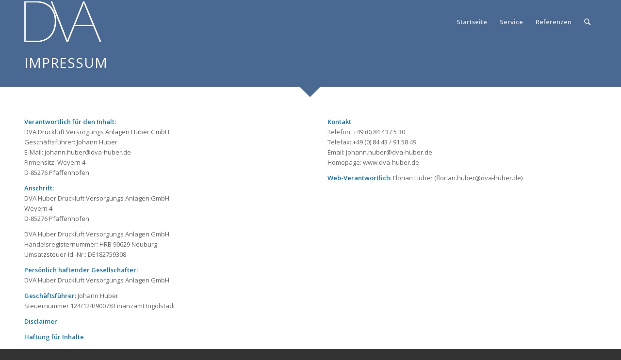

--- FILE ---
content_type: text/css
request_url: https://dva-huber.com/venturiduesen/wp-content/uploads/sites/3/avia_posts_css/post-473.css?ver=ver-1678236610
body_size: 931
content:
.avia-section.av-kf3wlezu-f69f12b6414695adeb0d67776897992f{
background-color:#496993;
background-image:unset;
}
.avia-section.av-kf3wlezu-f69f12b6414695adeb0d67776897992f .av-extra-border-element .av-extra-border-inner{
background-color:#496993;
}

#top .av-special-heading.av-kf3wmb63-1cbd49ef9c5a867ced76e13837b9d4a9{
padding-bottom:10px;
color:#ffffff;
}
body .av-special-heading.av-kf3wmb63-1cbd49ef9c5a867ced76e13837b9d4a9 .av-special-heading-tag .heading-char{
font-size:25px;
}
.av-special-heading.av-kf3wmb63-1cbd49ef9c5a867ced76e13837b9d4a9 .special-heading-inner-border{
border-color:#ffffff;
}
.av-special-heading.av-kf3wmb63-1cbd49ef9c5a867ced76e13837b9d4a9 .av-subheading{
font-size:15px;
}

.flex_column.av-k98wiaxy-51059de53f6c9752570c8bc3bdc7dd99{
-webkit-border-radius:0px 0px 0px 0px;
-moz-border-radius:0px 0px 0px 0px;
border-radius:0px 0px 0px 0px;
padding:0px 0px 0px 0px;
}

.flex_column.av-k98wiaxy-a1b45e10cdf045d17189948f6bea2cfc{
-webkit-border-radius:0px 0px 0px 0px;
-moz-border-radius:0px 0px 0px 0px;
border-radius:0px 0px 0px 0px;
padding:0px 0px 0px 0px;
}



--- FILE ---
content_type: text/javascript
request_url: https://dva-huber.com/venturiduesen/wp-content/f1b9edf9d033c415ffdb60002189a088.js?ver=56e4db6c649a6e87878be41cd46ee041
body_size: 129295
content:
var realCookieBanner_banner;(()=>{var e,t={9616:e=>{e.exports={}},1717:(e,t,n)=>{"use strict";n.d(t,{W5:()=>o,gt:()=>r});var o=function(e){return e.Consent="consent",e.LegitimateInterest="legitimate-interest",e.LegalRequirement="legal-requirement",e}(o||{}),r=function(e){return e.ProviderIsSelfCertifiedTransAtlanticDataPrivacyFramework="provider-is-self-certified-trans-atlantic-data-privacy-framework",e.StandardContractualClauses="standard-contractual-clauses",e}(r||{})},7325:(e,t,n)=>{"use strict";n.d(t,{S:()=>o});var o=function(e){return e.GET="GET",e.POST="POST",e.PUT="PUT",e.PATCH="PATCH",e.DELETE="DELETE",e}(o||{})},8390:(e,t,n)=>{"use strict";n.d(t,{n:()=>m});var o=n(3460),r=n(1107);function i(e,t){let n,o,r,i=!1,a="";if(e&&"none"!==e){const s="googleTagManager"===e,l="matomoTagManager"===e;s?(r="gtm",n="dataLayer",a="Google Tag Manager"):l&&(r="mtm",n="_mtm",a="Matomo Tag Manager"),(s||l)&&(o=()=>(window[n]=window[n]||[],window[n])),r&&t===r&&(i=!0)}return{getDataLayer:o,serviceIsManager:i,managerLabel:a,expectedManagerPresetId:r}}function a(e){let t,{decisionCookieName:n,tagManager:o,groups:a,essentialGroupSlug:s,type:l}=e;const c=o&&"none"!==o,[d]=a.filter((e=>{let{slug:t}=e;return t===s})),u={[d.id]:d.items.map((e=>{let{id:t}=e;return t}))};if("consent"===l){const e=(0,r.h)(n);!1!==e?t=e.consent:(console.warn("Something went wrong while reading the cookie, fallback to essentials only..."),t=u)}return"essentials"===l&&(t=u),{isManagerActive:c,selectedGroups:t,iterateServices:async function(e){for(const r of a)for(const a of r.items){var n;const s="all"===l||(null===(n=t[r.id])||void 0===n?void 0:n.indexOf(a.id))>-1,c=i(o,a.presetId);await e(r,a,s,c)}}}}var s=n(4322),l=n(1214),c=n(4670),d=n(9576),u=n(4870);var p=n(9163),h=n(5195),f=n(791),g=n(6160);async function m(e){const t=[];a(e).iterateServices(((e,n,o)=>{o&&t.push({group:e,service:n})})),document.dispatchEvent(new CustomEvent(p.x,{detail:{services:t}})),await(0,g.C)();const{dataLayer:n,isManagerOptOut:r,services:i,ready:m}=await async function(e){const t=[],{isManagerActive:n,iterateServices:r}=a(e),{skipOptIn:i}=e;let l,c=!1;const d=[];return await r((async(e,a,u,p)=>{let{getDataLayer:h,serviceIsManager:f}=p;const{codeDynamics:g,codeOptIn:m,executeCodeOptInWhenNoTagManagerConsentIsGiven:b}=a,v=n&&f;if(u){const c=n&&b,u="function"==typeof i&&i(a);if(v){const e={},t={},n={};await r(((o,r,i,a)=>{let{serviceIsManager:s}=a;if(!s){const{tagManagerOptInEventName:o,tagManagerOptOutEventName:a,uniqueName:s}=r;o&&(t[o]=i),a&&(n[a]=!i),s&&(e[s]=i)}})),Object.assign(e,t),Object.assign(e,n),l=h(),l.push({realCookieBannerConsents:e,realCookieBannerOptInEvents:t,realCookieBannerOptOutEvents:n})}c||u||d.push((0,o.K)(m,g));const p={group:e,service:a};document.dispatchEvent(new CustomEvent(s.g,{detail:p})),t.push(p)}else v&&(c=!0)})),{isManagerOptOut:c,dataLayer:l,services:t,ready:Promise.all(d)}}(e),{ready:b}=await async function(e,t,n){const r=[],{isManagerActive:i,iterateServices:s}=a(e);return t?(s(((e,n,o,r)=>{let{tagManagerOptInEventName:i}=n,{serviceIsManager:a}=r;o&&i&&!a&&t.push({event:i})})),setTimeout((()=>s(((e,n,o,r)=>{let{tagManagerOptOutEventName:i}=n,{serviceIsManager:a}=r;o||!i||a||t.push({event:i})}))),1e3)):i&&n&&await s((async(e,t,n)=>{let{codeDynamics:i,codeOptIn:a,executeCodeOptInWhenNoTagManagerConsentIsGiven:s}=t;n&&s&&r.push((0,o.K)(a,i))})),{ready:Promise.all(r)}}(e,n,r),v=Promise.all([m,b]);document.dispatchEvent(new CustomEvent(h.V,{detail:{services:i,ready:v}}));const{deleteHttpCookies:y,services:w,ready:x}=await async function(e,t){const n=[],{isManagerActive:r,iterateServices:i}=a(e),s=[],p=[];return await i((async(e,i,a)=>{const{id:h,codeDynamics:f,codeOptOut:g,deleteTechnicalDefinitionsAfterOptOut:m,isEmbeddingOnlyExternalResources:b,technicalDefinitions:v,executeCodeOptOutWhenNoTagManagerConsentIsGiven:y}=i;if(!a){const a=r&&y;(a&&t||!a)&&s.push((0,o.K)(g,f)),m&&!b&&(function(e,t){for(const{type:n,name:o}of e){const e=(0,d.c)(o,t);if("*"===e)continue;const r=new RegExp((0,u.L)(e),"g");switch(n){case"http":for(const e of Object.keys(c.Z.get()))r.test(e)&&c.Z.remove(e);break;case"local":case"session":try{const e="local"===n?window.localStorage:window.sessionStorage;if(e)for(const t of Object.keys(e))if(r.test(t)){try{e.setItem(t,null)}catch(e){}let n=0;for(;e.getItem(t)&&n<100;)n++,e.removeItem(t)}}catch(e){continue}}}}(v,f),v.some((e=>{let{type:t}=e;return"http"===t}))&&p.push(h));const w={group:e,service:i};document.dispatchEvent(new CustomEvent(l.E,{detail:w})),n.push(w)}})),{services:n,ready:Promise.all(s),deleteHttpCookies:p}}(e,r);document.dispatchEvent(new CustomEvent(f.C,{detail:{services:w,deleteHttpCookies:y,ready:Promise.all([v,x])}}))}},2301:(e,t,n)=>{"use strict";n.d(t,{G:()=>i});var o=n(8390),r=n(1107);class i{constructor(e){this.options=void 0,this.options=e}applyCookies(e){return(0,o.n)({...e,...this.options})}getUserDecision(){return(0,r.h)(this.getOption("decisionCookieName"))}getDefaultDecision(){let e=!(arguments.length>0&&void 0!==arguments[0])||arguments[0];return function(e){let{groups:t,essentialGroupSlug:n}=e,o=!(arguments.length>1&&void 0!==arguments[1])||arguments[1];const[r]=t.filter((e=>{let{slug:t}=e;return t===n})),i={[r.id]:r.items.map((e=>{let{id:t}=e;return t}))};if(o)for(const e of t){if(e===r)continue;const t=e.items.filter((e=>{let{legalBasis:t}=e;return"legitimate-interest"===t})).map((e=>{let{id:t}=e;return t}));t.length&&(i[e.id]=t)}return i}(this.options,e)}getOption(e){return this.options[e]}getOptions(){return this.options}}},1107:(e,t,n)=>{"use strict";n.d(t,{h:()=>s});var o=n(6069),r=n(4670);const i=/^(?<createdAt>\d+)?:?(?<uuids>(?:[0-9a-f]{8}-[0-9a-f]{4}-4[0-9a-f]{3}-[89ab][0-9a-f]{3}-[0-9a-f]{12}[,]?)+):(?<revisionHash>[a-f0-9]{32}):(?<decisionJson>.*)$/,a={};function s(e){const t=r.Z.get(e);if(!t){const[t]=e.split("-");return!(0,o.E)(t?`${t}-test`:void 0)&&(window.rcbDisabledCookieComp||!1)}if(a[t])return a[t];const n=t.match(i);if(!n)return!1;const{groups:s}=n,l=s.uuids.split(","),c={uuid:l.shift(),previousUuids:l,created:s.createdAt?new Date(1e3*+s.createdAt):void 0,revision:s.revisionHash,consent:JSON.parse(s.decisionJson)};return a[t]=c,c}},9163:(e,t,n)=>{"use strict";n.d(t,{x:()=>o});const o="RCB/Apply/Interactive"},5819:(e,t,n)=>{"use strict";n.d(t,{I:()=>o});const o="RCB/Banner/Show"},4322:(e,t,n)=>{"use strict";n.d(t,{g:()=>o});const o="RCB/OptIn"},5195:(e,t,n)=>{"use strict";n.d(t,{V:()=>o});const o="RCB/OptIn/All"},1214:(e,t,n)=>{"use strict";n.d(t,{E:()=>o});const o="RCB/OptOut"},791:(e,t,n)=>{"use strict";n.d(t,{C:()=>o});const o="RCB/OptOut/All"},3174:(e,t,n)=>{"use strict";n.d(t,{_:()=>i});const o=/^null | null$|^[^(]* null /i,r=/^undefined | undefined$|^[^(]* undefined /i;function i(e,t){try{return t(e)}catch(e){if(e instanceof TypeError){const t=e.toString();if(o.test(t))return null;if(r.test(t))return}throw e}}},5033:(e,t,n)=>{"use strict";function o(){const{userAgent:e}=navigator,{cookie:t}=document;if(e){if(/(cookiebot|2gdpr)\.com/i.test(e))return!0;if(/cmpcrawler(reject)?cookie=/i.test(t))return!0}return!1}n.d(t,{f:()=>o})},6160:(e,t,n)=>{"use strict";n.d(t,{C:()=>s,b:()=>a});const o=()=>{let e;return[!1,new Promise((t=>e=t)),e]},r={loading:o(),complete:o(),interactive:o()},i=()=>{const{readyState:e}=document,[t,,n]=r[e];if(!t){r[e][0]=!0,n();const[t,,o]=r.interactive;"complete"!==e||t||(r.interactive[0]=!0,o())}},a=["readystatechange","rocket-readystatechange","DOMContentLoaded","rocket-DOMContentLoaded","rocket-allScriptsLoaded"],s=function(e){let t=arguments.length>1&&void 0!==arguments[1]?arguments[1]:"complete";return new Promise((n=>{let o=!1;const s=()=>{i(),!o&&r[t][0]&&(o=!0,null==e||e(),setTimeout(n,0))};s();for(const e of a)document.addEventListener(e,s);r[t][1].then(s)}))}},4870:(e,t,n)=>{"use strict";function o(e){return`^${(t=e.replace(/\*/g,"PLEACE_REPLACE_ME_AGAIN"),t.replace(new RegExp("[.\\\\+*?\\[\\^\\]$(){}=!<>|:\\-]","g"),"\\$&")).replace(/PLEACE_REPLACE_ME_AGAIN/g,"(.*)")}$`;var t}n.d(t,{L:()=>o})},6069:(e,t,n)=>{"use strict";n.d(t,{E:()=>a});var o=n(4670),r=n(5033);let i;function a(){let e=arguments.length>0&&void 0!==arguments[0]?arguments[0]:"test";if("boolean"==typeof i)return i;if((0,r.f)())return!0;try{const t={sameSite:"Lax"};o.Z.set(e,"1",t);const n=-1!==document.cookie.indexOf(`${e}=`);return o.Z.remove(e,t),i=n,n}catch(e){return!1}}},9576:(e,t,n)=>{"use strict";n.d(t,{c:()=>r});const o=/{{([A-Za-z0-9_]+)}}/gm;function r(e,t){return e.replace(o,((e,n)=>Object.prototype.hasOwnProperty.call(t,n)?t[n]:e))}},510:(e,t,n)=>{"use strict";n.d(t,{CQ:()=>c,CT:()=>f,Cp:()=>N,GF:()=>P,Gn:()=>b,He:()=>d,Kh:()=>x,Ks:()=>y,Kx:()=>I,NY:()=>l,Ng:()=>h,Qd:()=>E,Qt:()=>C,St:()=>B,Ti:()=>v,WK:()=>A,WL:()=>u,Wm:()=>k,YO:()=>m,_W:()=>s,d3:()=>a,dW:()=>w,fq:()=>O,i7:()=>p,jb:()=>o,jk:()=>$,kq:()=>T,of:()=>S,rG:()=>i,v4:()=>g,zm:()=>r});const o="consent-original",r="consent-click-original",i="_",a="consent-by",s="consent-required",l="consent-visual-use-parent",c="consent-visual-force",d="consent-visual-paint-mode",u="consent-visual-use-parent-hide",p="consent-inline",h="consent-inline-style",f="consent-id",g="script",m="consent-blocker-connected",b="consent-blocker-connected-pres",v="consent-transaction-complete",y="consent-transform-wrapper",w="1",x="consent-strict-hidden",k="consent-cb-reset-parent",C="1",S="consent-cb-reset-parent-is-ratio",O="consent-got-clicked",A="1",$="2",I="consent-thumbnail",T="consent-delegate-click",P="consent-jquery-hijack-each",E="consent-click-dispatch-resize",B="consent-confirm",N="consent-hero-dialog-default-open"},3460:(e,t,n)=>{"use strict";n.d(t,{K:()=>l,L:()=>s});var o=n(839),r=n.n(o),i=n(9576),a=n(6852);const s="rcbInitiatorOnload";function l(e,t){let n=arguments.length>2&&void 0!==arguments[2]?arguments[2]:document.body;return new Promise((o=>{e?r()(n,(0,i.c)(e,t),{done:o,error:e=>{console.error(e)},beforeWriteToken:e=>{const{attrs:t,booleanAttrs:n,src:o,href:r,content:i}=e;if(null!=n&&n["skip-write"])return!1;i&&(e.content=i.replace(/window\.onload\s*=/g,`window.${s} =`));for(const e in t)if(t[e]=(0,a.l)(t[e]),"unique-write-name"===e&&document.querySelector(`[unique-write-name="${t[e]}"]`))return!1;return o&&(e.src=(0,a.l)(o)),r&&(e.href=(0,a.l)(r)),e}}):o()}))}},9528:(e,t,n)=>{"use strict";n.d(t,{h:()=>o});const o="RCB/Initiator/Execution"},3209:(e,t,n)=>{"use strict";n.d(t,{T:()=>o});const o="RCB/OptIn/ContentBlocker"},1481:(e,t,n)=>{"use strict";n.d(t,{t:()=>o});const o="RCB/OptIn/ContentBlocker/All"},6852:(e,t,n)=>{"use strict";n.d(t,{l:()=>r});var o=n(5925);function r(e){var t;return(0,o.C)(e)&&!/^\.?(([a-zA-Z0-9]|[a-zA-Z0-9][a-zA-Z0-9-]*[a-zA-Z0-9])\.)*([A-Za-z0-9]|[A-Za-z0-9][A-Za-z0-9-]*[A-Za-z0-9])$/gm.test(e)?null===(t=(new DOMParser).parseFromString(`<a href="${e}"></a>`,"text/html").querySelector("a"))||void 0===t?void 0:t.href:(new DOMParser).parseFromString(e,"text/html").documentElement.textContent}},5925:(e,t,n)=>{"use strict";function o(e){return!!/^(?:(?:https?|ftp):\/\/)?(?:(?!(?:10|127)(?:\.\d{1,3}){3})(?!(?:169\.254|192\.168)(?:\.\d{1,3}){2})(?!172\.(?:1[6-9]|2\d|3[0-1])(?:\.\d{1,3}){2})(?:[1-9]\d?|1\d\d|2[01]\d|22[0-3])(?:\.(?:1?\d{1,2}|2[0-4]\d|25[0-5])){2}(?:\.(?:[1-9]\d?|1\d\d|2[0-4]\d|25[0-4]))|(?:(?:[a-z\u00a1-\uffff0-9]-*)*[a-z\u00a1-\uffff0-9]+)(?:\.(?:[a-z\u00a1-\uffff0-9]-*)*[a-z\u00a1-\uffff0-9]+)*(?:\.(?:[a-z\u00a1-\uffff]{2,})))(?::\d{2,5})?(?:\/\S*)?$/.test(e)}n.d(t,{C:()=>o})},8219:(e,t,n)=>{"use strict";n.d(t,{w:()=>r});var o=n(3861);function r(e,t){let n=arguments.length>2&&void 0!==arguments[2]?arguments[2]:0;const r=[];let i=e.parentElement;const a=void 0!==t;let s=0;for(;null!==i;){const l=i.nodeType===Node.ELEMENT_NODE;if(0===s&&1===n&&l&&a){const n=e.closest(t);return n?[n]:[]}if((!a||l&&(0,o.D)(i,t))&&r.push(i),i=i.parentElement,0!==n&&r.length>=n)break;s++}return r}},8422:(e,t,n)=>{"use strict";n.r(t),n.d(t,{Banner:()=>O,RECORD_ITEM_TYPE_CUSTOM_CONSENT_GROUPS:()=>S});var o=n(729),r=n(8856),i=n(8301),a=n(7926),s=n(6810),l=n(3189),c=n.n(l),d=n(9881);function u(e,t){const[n,r]=(0,o.eJ)(0),[i,a]=(0,o.eJ)(0),[s,l]=(0,o.eJ)(e),[c,d]=(0,o.eJ)(void 0),[u,p]=(0,o.eJ)(t),[h,f]=(0,o.eJ)(void 0);return(0,o.d4)((()=>{n>0&&("none"===e?l(e):(l("none"),d(e))),r(n+1)}),[e]),(0,o.d4)((()=>{i>0&&(0===t?p(t):(p(0),f(t),l("none"),d(e))),a(i+1)}),[t]),(0,o.d4)((()=>{void 0!==c&&(l(c),d(void 0))}),[c]),(0,o.d4)((()=>{void 0!==h&&(p(h),f(void 0))}),[h]),[s,u]}var p=n(7535),h=n(748).h;function f(e){let{isVisible:t,animationIn:n,animationOut:o,animationInDuration:r,animationOutDuration:i,animationInDelay:a,animationOutDelay:s}=e;return t?{animation:n,duration:r,delay:a}:{animation:o,duration:i,delay:s}}const g=e=>{let{animateOnMount:t=!0,isVisible:n=!0,animationIn:r="fadeIn",animationOut:i="fadeOut",animationInDelay:a=0,animationOutDelay:s=0,animationInDuration:l=1e3,animationOutDuration:c=1e3,className:d="",style:u={},children:p}=e;const[{animation:g,duration:m,delay:b},v]=(0,o.eJ)(t?f({isVisible:n,animationIn:r,animationOut:i,animationInDelay:a,animationOutDelay:s,animationInDuration:l,animationOutDuration:c}):{animation:"",delay:void 0,duration:0});return(0,o.d4)((()=>{v(f({isVisible:n,animationIn:r,animationOut:i,animationInDelay:a,animationOutDelay:s,animationInDuration:l,animationOutDuration:c}))}),[n,r,i,a,s,l,c]),h("div",{className:`animate__animated animate__${g} ${d}`,style:{animationDelay:`${b}ms`,animationDuration:`${m}ms`,display:n?void 0:"none",...u,...g?{}:{opacity:n?1:0,transition:`opacity ${b}ms`}}},p)};var m=n(748).h;const b=(0,a.R)(Promise.resolve().then(n.bind(n,631)).then((e=>{let{BannerContent:t}=e;return t})),"BannerContent"),v=["BannerContent","BannerHeader","BannerBody","BannerFooter","BodyDescription"],y=()=>{const{inner:e}=(0,s.Y)(),t=(0,r.S)(),{layout:{animationInDuration:n,animationOutDuration:i},animationVisible:a}=t,[l,h]=function(e){let t=!(arguments.length>1&&void 0!==arguments[1])||arguments[1];const[n,r]=(0,o.eJ)(!1),i=(0,o.sO)([]),a=(0,o.I4)((n=>{i.current.push(n),e.every((e=>i.current.indexOf(e)>-1))&&(t?c().mutate((()=>r(!0))):r(!0))}),[]);return[n,a]}(v),{useAnimationIn:f,useAnimationOut:y}=(0,d.Y)()(t.layout),[w,x]=u(f,n),[k,C]=u("none"===y?"fadeOut":y,"none"===y?0:i),S=p.g.Context();return m(S.Provider,{value:{onMounted:h}},m(g,{animationIn:w,animationInDuration:x,animationOut:k,animationOutDuration:C,isVisible:a&&l,className:e},m(b,null)))};var w=n(8200),x=n(2375),k=n(9718),C=n(748).h;const S=0,O=()=>{const e=(0,r.S)(),{recorder:t,visible:n,skipOverlay:a,pageRequestUuid4:s,individualPrivacyOpen:l,consent:d,layout:{overlay:u}}=e,p=(0,o.sO)(),h=(0,w.L)();h.specify(s);const{a11yIds:{firstButton:f},Dialog:g,Overlay:m,individualPrivacyOpen:b,registerWindowResize:v}=h.extend(...x.y);(0,o.Ye)((()=>b.update(l)),[l]),(0,o.bt)(v,[]),function(){const e=(0,r.S)(),{consent:t,groups:n,tcf:i,activeAction:a,selectHistoryEntry:s,fetchHistory:l}=e,[c,d]=(0,o.eJ)({consent:t,groups:n,tcf:i});(0,o.d4)((()=>{a||d({consent:t,groups:n,tcf:i})}),[t,n,i,a]),(0,o.d4)((()=>{if("history"===a)d({consent:t,groups:n,tcf:i}),async function(){const e=await l();if(e.length){const[{groups:t,decision:n,tcf:o}]=e;s(t,n,o)}else s([],[])}();else{const{groups:e,consent:{groups:t},tcf:n}=c;null==s||s(e,t,n)}}),[a])}(),(0,i.K)(),(0,o.d4)((()=>{n&&t&&c().mutate((()=>{t.restart()}))}),[n,t]),(0,o.d4)((()=>{t&&t.getRecords().addCustom(S,d.groups)}),[t,d]);const O=k.U.Context();if((0,o.d4)((()=>{const e=p.current;n&&null!=e&&e.isConnected&&(e.open&&e.close(),c().mutate((()=>{var t;null===(t=e[u?"showModal":"show"])||void 0===t||t.call(e)})),e.addEventListener("cancel",(function(e){this.querySelector(`a[href="#${f}"]`).focus(),e.preventDefault()})))}),[n,u]),(0,o.d4)((()=>{n&&c().mutate((()=>p.current.focus({preventScroll:!0})))}),[n,l]),!n)return null;const A=C(g,{className:"wp-exclude-emoji "+(l?"second-layer":""),ref:p,"data-nosnippet":!0},C(y,null));return C(O.Provider,{value:h},a?A:C(m,{id:s,className:h.className},A))}},4264:(e,t,n)=>{"use strict";n.r(t),n.d(t,{BannerBody:()=>j});var o=n(6270),r=n(7926),i=n(8856),a=n(1819),s=n(729),l=n(7877),c=n(9718),d=n(1440),u=n(1204),p=n(748).h;const h=e=>{let{onToggle:t,children:n,showMore:r,hideMore:i,...a}=e;const{Link:l}=(0,c.R)().extend(...d.A),[h,f]=(0,s.eJ)(!1),g=(0,u.q)();return p(s.HY,null,"  •  ",p(l,(0,o.Z)({href:"#",onClick:e=>{const n=!h;f(n),null==t||t(n),e.preventDefault()}},n?{"aria-expanded":h,"aria-controls":g}:{},a),h?i:r),n&&p("div",{id:g},h&&n))};var f=n(7036),g=n(748).h;const m=e=>{var t;let{group:n,cookie:o}=e;const{id:r}=o,a=(0,i.S)(),{consent:l,activeAction:c,essentialGroup:d}=a,u=d===n.slug,p=u||"history"===c,h=u||((null===(t=l.groups)||void 0===t?void 0:t[n.id])||[]).some((e=>e===r)),m=(0,s.I4)((e=>a.updateCookieChecked(n.id,r,e)),[a,n,r]);return g(f.V,{cookie:o,propertyListProps:{isEssentialGroup:u},checked:h,disabled:p,onToggle:m})};var b=n(7431),v=n(748).h;const y=e=>{let{headline:t,borderless:n,children:r,legend:i,...a}=e;const{Group:s,GroupInner:l,GroupDescription:d,screenReaderOnlyClass:u}=(0,c.R)().extend(...b.w),p=i||("string"==typeof t?t:void 0),h=v(l,null,p&&v("legend",{className:u},p),v("span",{"aria-hidden":!!p},t),r&&v(d,null,r));return n?v("div",(0,o.Z)({className:"group"},a),h):v(s,a,h)};var w=n(748).h;const x=e=>{var t;let{group:n}=e;const o=(0,i.S)(),{id:r,slug:a,name:c,description:d,items:u}=n,{previewCheckboxActiveState:p,consent:f,activeAction:g,essentialGroup:b,group:{headlineFontSize:v},individualTexts:{headline:x,showMore:k,hideMore:C}}=o,S=b===a,O=S||"history"===g,A=p||S||!!f.groups[r],$=!S&&(null===(t=f.groups[r])||void 0===t?void 0:t.length)&&JSON.stringify(u.map((e=>{let{id:t}=e;return t})).sort())!==JSON.stringify(f.groups[r].sort()||[]),I=(0,s.I4)((e=>o.updateGroupChecked(r,e)),[o,r,A]);return w(y,{legend:`${x}: ${c}`,headline:w(l.X,{onToggle:I,isPartial:$,isChecked:A,isDisabled:O,fontSize:v},c," (",u.length,")")},w("span",null,d),!!u&&w(h,{showMore:k,hideMore:C},u.map((e=>w(m,{key:e.id,group:n,cookie:e})))))};var k=n(748).h;const C=e=>{let{children:t}=e;const{GroupList:n}=(0,c.R)().extend(...b.w);return k(n,null,t)};var S=n(748).h;const O=()=>{const{groups:e}=(0,i.S)(),t=e.filter((e=>{let{items:t}=e;return t.length}));return S(C,null,t.map((e=>S(x,{key:e.id,group:e}))))};var A=n(748).h;const $=e=>{let{group:{id:t,slug:n,name:o}}=e;const r=(0,i.S)(),{decision:{groupsFirstView:a},design:{fontSize:c},consent:d,essentialGroup:u}=r,p=u===n,h=p||!!d.groups[t],f=a,g=(0,s.I4)((e=>r.updateGroupChecked(t,e)),[r,t,h]);return A(s.HY,null,f?A(l.X,{onToggle:g,isChecked:h,isDisabled:p,fontSize:c},o):A("span",null,A("i",null),A("span",null,o)))};var I=n(6810),T=n(748).h;const P=()=>{const{texts:{headline:e}}=(0,i.S)(),{DottedGroupList:t,screenReaderOnlyClass:n}=(0,I.Y)().extend(...b.w),{groups:o,decision:{showGroups:r}}=(0,i.S)();return r?T(t,null,T("legend",{className:n},e),o.filter((e=>{let{items:t}=e;return!!t.length})).map((e=>T($,{key:e.id,group:e})))):null};var E=n(748).h;const B=()=>{const{Select:e}=(0,I.Y)().extend(...d.A),t=(0,i.S)(),[n,o]=(0,s.eJ)(-1),{activeAction:r,history:a,selectHistoryEntry:l,i18n:{historyLabel:c,historySelectNone:u}}=t,p=(0,s.Ye)((()=>{var e;return null==a||null===(e=a.filter((e=>{let{id:t}=e;return t===n})))||void 0===e?void 0:e[0]}),[n]);(0,s.d4)((()=>{r?"history"===r&&null!=a&&a.length&&o(a[0].id):o(-1)}),[r,a]);const h=null==p?void 0:p.uuid;return E(s.HY,null,c," ",E(e,{disabled:!(null!=a&&a.length),value:n,onChange:e=>{const t=+e.target.value;a.forEach((e=>{let{id:n,decision:r,groups:i,tcf:a}=e;n===t&&(o(n),l(i,r,a))}))}},(null==a?void 0:a.length)>0?a.map((e=>{let{id:t,isDoNotTrack:n,isUnblock:o,isForwarded:r,created:i}=e;return E("option",{key:t,value:t},new Date(i).toLocaleString(document.documentElement.lang),n?" (Do Not Track)":"",o?" (Content Blocker)":"",r?" (Consent Forwarding)":"")})):E("option",{value:-1},u)),E("div",{style:{opacity:.5,marginTop:5}},"UUID: ",h||"-"))};var N=n(413),D=n(410),L=n(9061),R=n(748).h;const z=()=>{const e=(0,i.S)(),{isConsentRecord:t,activeAction:n,bodyDesign:{acceptEssentialsUseAcceptAll:o,acceptAllOneRowLayout:r},decision:{showGroups:a,groupsFirstView:l,saveButton:c,acceptAll:d,acceptEssentials:u,buttonOrder:p},texts:{acceptAll:h,acceptEssentials:f,acceptIndividual:g},saveButton:{type:m,useAcceptAll:b},individualTexts:{save:v},individualPrivacyOpen:y,didGroupFirstChange:w,productionNotice:x,buttonClicked:k="",designVersion:C=N.R}=e,{a11yIds:{firstButton:S}}=(0,I.Y)(),O=o&&d===u,A=b&&d===m,{all:$,essential:T,individual:P,save:E}=(0,s.Ye)((()=>{const e=p.split(","),t=e.reduce(((t,n)=>(t[n]=e.indexOf(n),t)),{}),n=e.reduce(((t,n)=>(t[e.indexOf(n)]=n,t)),{});return r&&(t[n[0]]=1,t[n[1]]=0),t}),[p,r]),{buttonClickedAll:B,buttonClickedEssentials:z,buttonClickedCustom:W,acceptAll:M,acceptEssentials:F,acceptIndividual:j,openIndividualPrivacy:H}=(0,D.T)(),_="change"===n&&!t,Y=a&&l,G=!y&&Y&&"afterChangeAll"===c&&w,U="change"!==n,X=y||Y&&("always"===c||"afterChange"===c&&w),V=!y;return R(s.HY,null,G?R(L.z,{onClick:j,busyOnClick:_,order:$,type:"acceptAll",framed:k===W,id:S},v):R(L.z,{onClick:M,busyOnClick:_,order:$,type:"acceptAll",framed:k===B,id:S},h),(U||C>2)&&R(L.z,{onClick:F,busyOnClick:_,order:T,type:O?"acceptAll":"acceptEssentials",framed:k===z},f),X&&R(L.z,{onClick:j,busyOnClick:_,order:E,type:A?"acceptAll":"save",framed:k===W},v),V&&R(L.z,{onClick:H,busyOnClick:_,order:P,type:"acceptIndividual",framed:k.startsWith("ind_")},g),x)},W=[Symbol("extendBannerBodyStylesheet"),(e,t)=>{let{boolIf:n,boolNot:o,boolOr:r,jsx:i}=e,{scaleVertical:a,dimsContent:s,dimsHeader:[,l],dimsFooter:[,c],activeAction:d,boolLargeOrMobile:u,bodyDesign:p,isBanner:h,isDialog:f,isMobile:g,isMobileWidth:m,layout:b,individualLayout:v,individualPrivacyOpen:y,design:w,footerBorderStyle:x}=t;const{fontColor:k}=w,{padding:C}=p,[,{scrollbar:S,scrolledBottom:O}]=s,A=r([h,y]),$=n(h,"300px",`calc(${b.dialogMaxWidth()} - ${u(C,n,1)} - ${u(C,n,3)} - (${u(w.borderWidth,n)} * 2))`),I=o(m),T=n(f,`${u(w.borderWidth,n)} solid ${w.borderColor()}`),[P]=i("div",{classNames:"body-container",background:w.bg(),lineHeight:1.4,paddingRight:u(p.padding,n,1),paddingLeft:u(p.padding,n,3),borderLeft:T,borderRight:T,pseudos:{":has(+div>div:empty)":x,">div":{transition:"width 500ms, max-width 500ms",margin:"auto",maxWidth:n({when:h,then:{when:[y,o(v.inheritBannerMaxWidth)],then:v.bannerMaxWidth(),or:b.bannerMaxWidth()}})},">div:after":{content:"''",display:"block",clear:"both"}}}),E=n(p.acceptAllOneRowLayout,"0 0 calc(50% - 5px)","1 1 100%"),B=n(p.acceptAllOneRowLayout,"5px"),[N]=i("div",{classNames:"tb-right",position:n(r([o(y),m]),"sticky"),margin:n({when:[I,f,y,o(v.inheritDialogMaxWidth)],then:"0 0 10px 10px"}),background:w.bg(),maxWidth:"100%",width:n(I,$,"auto"),float:n(I,n({when:A,then:"right"})),paddingTop:n(m,"10px",n({when:A,then:u(C,n,0),or:"10px"})),paddingBottom:n(y,n(m,"5px","10px"),u(C,n,2)),zIndex:1,display:"flex",flexWrap:"wrap",transition:"box-shadow ease-in-out .1s",boxShadow:n({when:[S(),o(O)],then:`0 -15px 15px -15px rgba(${k("r")} ${k("g")} ${k("b")} / 30%)`}),bottom:n(o(y),c.height()),top:n(y,l.height()),pseudos:{">a":{marginBottom:n(g,`calc(10px * ${a()})`,"10px")},">a[data-order='0']":{flex:E,marginRight:B},">a[data-order='1']":{flex:E,marginLeft:B}}}),D=[I,h,o(d["is-history"])],[L]=i("div",{classNames:"tb-left",float:n({when:D,then:"left"}),width:n({when:D,then:"calc(100% - 300px)"}),paddingRight:n({when:[h,I],then:"20px"}),paddingTop:n(y,"10px",u(p.padding,n,0)),paddingBottom:n({when:[I,o(y)],then:{when:r([h,y]),then:u(p.padding,n,2),or:"0px"},or:"10px"}),pseudos:{" img":{maxWidth:"100%",height:"auto"}}});return{Container:P,RightSide:N,LeftSide:L}}];var M=n(748).h;const F=(0,r.R)(Promise.resolve().then(n.bind(n,9524)).then((e=>{let{BodyDescription:t}=e;return t})),"BodyDescription"),j=e=>{let{leftSideContainerRef:t,rightSideContainerRef:n}=e;const{a11yIds:r,Container:l,RightSide:c,LeftSide:d}=(0,I.Y)().extend(...W),u=(0,i.S)(),{groups:p,tcf:h,individualPrivacyOpen:f,activeAction:g,individualTexts:{postamble:m}}=u,b=(0,a.k)({services:p.map((e=>{let{items:t}=e;return[...t]})).flat()}),v=(0,s.Ye)((()=>M(f?O:P,null)),[f,h]),y=M(d,{ref:t,key:"leftSide"},M(F,(0,o.Z)({id:r.description},b),"history"===g&&M(B,null)),v,!!m&&f&&M(F,{teachings:[m],isPostamble:!0})),w="history"===g?M("div",{ref:n}):M(c,{ref:n,key:"rightSide"},M(z,null));return M(l,null,M("div",null,f?[w,y]:[y,w]))}},631:(e,t,n)=>{"use strict";n.r(t),n.d(t,{BannerContent:()=>g});var o=n(7926),r=n(6810),i=n(8856),a=n(729),s=n(4440),l=n(2757),c=n(3189),d=n.n(c),u=n(748).h;const p=(0,o.R)(Promise.resolve().then(n.bind(n,9053)).then((e=>{let{BannerHeader:t}=e;return t})),"BannerHeader"),h=(0,o.R)(Promise.resolve().then(n.bind(n,4264)).then((e=>{let{BannerBody:t}=e;return t})),"BannerBody"),f=(0,o.R)(Promise.resolve().then(n.bind(n,8308)).then((e=>{let{BannerFooter:t}=e;return t})),"BannerFooter"),g=()=>{const{Content:e,hideOnMobileClass:t,dimsContent:n,dimsOverlay:o,dimsHeader:c,dimsFooter:g,dimsRightSidebar:m,A11ySkipToLink:b,a11yIds:{firstButton:v}}=(0,r.Y)().extend(...s.V).extend(...l.M),{decision:{acceptAll:y,acceptEssentials:w,showCloseIcon:x},mobile:k,individualPrivacyOpen:C,bodyDesign:{acceptEssentialsUseAcceptAll:S},activeAction:O,pageRequestUuid4:A,i18n:{skipToConsentChoices:$}}=(0,i.S)(),I=(0,a.sO)(),T=S&&y===w?y:w,P=!k.hideHeader||O||C||"hide"===T&&x?"":t,E=(0,a.sO)();E.current=E.current||{};const B=(0,a.I4)((()=>[document.querySelector(`#${A} div[class*="animate__"]`)]),[A]),N=(0,a.I4)(((e,t)=>{let[n,,o]=e;t?n(t,B()):o()}),[B]),D=(0,a.I4)((e=>N(c,e)),[N]),L=(0,a.I4)((e=>N(m,e)),[N]),R=(0,a.I4)((e=>N(g,e)),[N]);return(0,a.d4)((()=>{const e=B(),t=[n[0](I.current),o[0](document.querySelector(`#${A}`),e)];return()=>t.forEach((e=>e()))}),[]),(0,a.d4)((()=>{d().mutate((()=>setTimeout((()=>I.current.scrollTop=0),0)))}),[C]),u(e,{ref:I},u(b,{href:`#${v}`},$),u(p,{ref:D,className:P}),u(h,{rightSideContainerRef:L}),u(f,{ref:R}))}},8308:(e,t,n)=>{"use strict";n.r(t),n.d(t,{BannerFooter:()=>h});var o=n(2757),r=n(729),i=n(6810),a=n(8856),s=n(3950),l=n(9718),c=n(8258),d=n(748).h;const u=()=>{const{FooterLanguageSwitcherSelect:e}=(0,l.R)().extend(...c.W),{footerDesign:{languageSwitcher:t},languageSwitcher:n,onLanguageSwitch:o}=(0,a.S)(),i=(0,r.Ye)((()=>n.find((e=>{let{current:t}=e;return t}))),[n]),s="flags"===t&&!(null==i||!i.flag);return d(e,{"data-flag":s},s&&d("span",{style:{backgroundImage:`url(${i.flag})`}}),d("select",{value:null==i?void 0:i.locale,"aria-label":null==i?void 0:i.name,onChange:e=>{null==o||o(n.find((t=>{let{locale:n}=t;return n===e.target.value})))}},n.map((e=>{let{locale:t,name:n}=e;return d("option",{value:t,key:t},n)}))))};var p=n(748).h;const h=(0,r.Gp)(((e,t)=>{const{FooterContainer:n}=(0,i.Y)().extend(...o.M),l=(0,a.S)(),{isTcf:c,layout:{type:d},footerDesign:{languageSwitcher:h},individualPrivacyOpen:f,updateIndividualPrivacyOpen:g,onClose:m,i18n:{tcf:b},isConsentRecord:v,languageSwitcher:y}=l,w=(0,r.I4)((e=>{m(),e.preventDefault()}),[m]),{rows:x,render:k}=(0,s.g)({onClose:v?w:void 0,putPoweredByLinkInRow:"banner"===d?0:1,row1:[!1],row1End:[(null==y?void 0:y.length)>0&&h&&"disabled"!==h&&p(u,{key:"languageSwitcher"})]});return p(n,{ref:t},p("div",null,k(x)))}))},9053:(e,t,n)=>{"use strict";n.r(t),n.d(t,{BannerHeader:()=>f});var o=n(6810),r=n(8856),i=n(1762),a=n(410),s=n(9869),l=n(748).h;const c=()=>{var e;const{headerDesign:{fontColor:t,fontSize:n},texts:{acceptEssentials:o},activeAction:c,pageRequestUuid4:d,i18n:{close:u,closeWithoutSaving:p},buttonClicked:h=""}=(0,r.S)(),{buttonClickedCloseIcon:f,closeIcon:g}=(0,a.T)(),m=null===(e=document.getElementById(d))||void 0===e?void 0:e.querySelector("dialog");return l(s.T,{width:n,color:t,tooltipText:c?"change"===c?p:u:o,tooltipAlways:(null==m?void 0:m.clientWidth)<i.y8,framed:h===f,renderInContainer:m,onClick:g})};var d=n(729),u=n(2757),p=n(8258),h=n(748).h;const f=(0,d.Gp)(((e,t)=>{let{className:n}=e;const i=(0,o.Y)(),{a11yIds:a,HeaderContainer:s,hasCloseIcon:l,HeaderTitle:d}=i.extend(...u.M).extend(...p.W),{headerDesign:{logo:f,logoRetina:g,logoAlt:m},decision:{showCloseIcon:b},texts:{headline:v},activeAction:y,individualPrivacyOpen:w,individualTexts:x,i18n:{headerTitlePrivacyPolicyHistory:k}}=(0,r.S)(),C=g&&(null==f||!f.endsWith(".svg"))&&window.devicePixelRatio>1?g:f,S=!!b||!!y,O=w?"history"===y?k:x.headline:v;return h(s,{ref:t,className:n},h("div",null,!!C&&h("img",{"aria-hidden":!0,alt:m||"",src:C}),!!O&&h(d,{id:a.headline,className:S?l:void 0},O),S&&h(c,null)))}))},9869:(e,t,n)=>{"use strict";n.d(t,{T:()=>d});var o=n(729),r=n(7994),i=n(9871),a=n(6997),s=n(9718),l=n(8258),c=n(748).h;const d=e=>{let{width:t,color:n,tooltipText:d,framed:u,renderInContainer:p,tooltipAlways:h,onClick:f,thickness:g=1}=e;const{closeIcon:{framed:m,closeIcon:b,notPortalIcon:v,portalIcon:y,portalPlaceholder:w}}=(0,s.R)().extend(...l.W),x=(0,o.sO)(),k=(0,r.E)(x,{observe:!!p}),C=b({color:n,width:t,thickness:g,...(null==k?void 0:k.y)>0?{rectX:k.x,rectY:k.y}:{}}),S=c(i.u,{"aria-hidden":!0,title:d,onClick:f,position:p?(null==k?void 0:k.y)>50?"top-left":"left":"top-left",always:h,className:`${p?y:v} ${u?m:""}`,style:C},c("span",{"aria-hidden":!0},c("span",null),c("span",null)));return p?c(o.HY,null,c("div",{className:w,style:C,ref:x}),(null==k?void 0:k.y)>0&&c(a.h,{renderInContainer:p},S)):S}},9524:(e,t,n)=>{"use strict";n.r(t),n.d(t,{BodyDescription:()=>c});var o=n(6270),r=n(729);const i=[Symbol("extendTeachingStylesheet"),(e,t)=>{let{jsx:n,boolIf:o}=e,{individualLayout:r,design:i,bodyDesign:a,boolLargeOrMobile:s,layout:l}=t;const[c,d]=n("p",{classNames:"teaching",all:"unset",display:"block",marginTop:"7px",textAlign:o(a.teachingsInheritTextAlign,"inherit",a.teachingsTextAlign()),color:o(a.teachingsInheritFontColor,"inherit",a.teachingsFontColor()),fontSize:o(a.teachingsInheritFontSize,"inherit",s(a.teachingsFontSize,o))}),[u]=n("div",{classNames:"description",lineHeight:1.5,textAlign:r.descriptionTextAlign(),fontSize:o(a.descriptionInheritFontSize,s(i.fontSize,o),s(a.descriptionFontSize,o)),pseudos:{[`> p:not(${d})`]:{all:"unset"}," a":{color:"inherit",textDecoration:"underline"}," a:hover":{textDecoration:"none"}}}),[p]=n("div",{classNames:"teaching-separator",display:o(a.teachingsSeparatorActive,"block","none"),pseudos:{":after":{content:"''",marginTop:"7px",display:"inline-block",maxWidth:"100%",borderRadius:l.borderRadius(),width:a.teachingsSeparatorWidth(),height:a.teachingsSeparatorHeight(),background:a.teachingsSeparatorColor()}}},{"aria-hidden":!0});return{DescriptionContainer:u,Teaching:c,TeachingSeparator:p}}];var a=n(9718),s=n(749),l=n(748).h;const c=e=>{let{description:t,nl2br:n,teachings:c,isPostamble:d,children:u,...p}=e;const{individualPrivacyOpen:h}=(0,s.w)(),{DescriptionContainer:f,Teaching:g,TeachingSeparator:m}=(0,a.R)().extend(...i);return l(f,{style:[!0,void 0].indexOf(h)>-1?void 0:{textAlign:"inherit"}},u,!!t&&l("p",(0,o.Z)({role:"presentation"},p,{dangerouslySetInnerHTML:{__html:n?t.replace(/\n/gm,'<br aria-hidden="true" />'):t}})),(null==c?void 0:c.length)>0&&l(r.HY,null,(!!t||d)&&l(m,null),c.map((e=>l(g,{key:e,style:{marginBottom:d?7:0},dangerouslySetInnerHTML:{__html:e}})))))}},9061:(e,t,n)=>{"use strict";n.d(t,{z:()=>u});var o=n(6270),r=n(4440),i=n(729),a=n(9718),s=n(748).h;const l=e=>{let{ms:t=100,chars:n=["&#9719;","&#9718;","&#9717;","&#9716;"]}=e;const[o,r]=(0,i.eJ)(1);return(0,i.d4)((()=>{const e=setInterval((()=>{r(o+1)}),t);return()=>clearInterval(e)}),[o]),s("span",{dangerouslySetInnerHTML:{__html:n[o%4]}})};var c=n(749),d=n(748).h;const u=e=>{let{type:t,children:n,busyOnClick:s=!0,forceShow:u,onClick:p,framed:h,sticky:f,order:g,className:m,...b}=e;const{buttons:{[t]:v},framed:y,sticky:w,forceShowButton:x}=(0,a.R)().extend(...r.V),{decision:k,saveButton:C}=(0,c.w)(),S="save"===t?C.type:k[t],[O,A]=(0,i.eJ)(!1),$=(0,i.I4)((e=>{O||(e.preventDefault(),s&&A(!0),null==p||p(e))}),[p,O,s]);return d(v,(0,o.Z)({onClick:$,className:[h?y:void 0,f?w:void 0,u?x:void 0,m].filter(Boolean).join(" "),style:{order:g},"data-order":g,role:"button"===S?"button":void 0},b),d("span",null,O?d(l,null):n))}},7877:(e,t,n)=>{"use strict";n.d(t,{X:()=>f});var o=n(6270),r=n(729),i=n(1204),a=n(7995),s=n(748).h;const l=e=>{let{icon:t,...n}=e;const i=(0,r.Ye)((()=>(0,a.x)(t,{extraSVGAttrs:{style:"width:auto;height:100%;",fill:"currentColor"}})),[t]);return s("div",(0,o.Z)({},n,{dangerouslySetInnerHTML:{__html:i}}))};var c=n(1625),d=n(8087),u=n(9718),p=n(1440),h=n(748).h;const f=e=>{let{hideCheckbox:t,isPartial:n,isChecked:a,isDisabled:s,fontSize:f,onToggle:g,children:m,after:b,...v}=e;const{checkbox:{className:y,style:w},Label:x}=(0,u.R)().extend(...p.A),k=n?c.Z:d.Z,C=(0,i.q)();return h(x,null,!t&&h(r.HY,null,h("input",{name:"checkbox[]",type:"checkbox",value:"1",checked:a,disabled:s,className:y,style:w({fontSize:f}),onChange:e=>{const{checked:t}=e.target;null==g||g(t)},"aria-labelledby":C}),h(l,(0,o.Z)({"aria-hidden":!0,icon:k},v))),m&&h("span",null,h("span",{id:C,"aria-hidden":!0},m),b&&h("span",{onClick:e=>{e.stopPropagation()}},b)))}},7036:(e,t,n)=>{"use strict";n.d(t,{V:()=>d});var o=n(6270),r=n(749),i=n(7877),a=n(9004),s=n(9718),l=n(7431),c=n(748).h;const d=e=>{let{cookie:t,checked:n,disabled:d,onToggle:u,propertyListProps:p={}}=e;const{Cookie:h}=(0,s.R)().extend(...l.w),{name:f}=t,{group:{descriptionFontSize:g}}=(0,r.w)();return c(h,null,c(i.X,{isChecked:n,isDisabled:d,fontSize:g,onToggle:u},c("strong",null,f)),c(a.rf,(0,o.Z)({cookie:t},p)))}},9004:(e,t,n)=>{"use strict";n.d(t,{rf:()=>v,DO:()=>y});var o=n(729),r=n(413),i=n(5925),a=n(749),s=n(9718),l=n(1440),c=n(7431),d=n(748).h;const u=e=>{let{label:t,value:n,children:r,printValueAs:u,monospace:p}=e;const h=(0,s.R)(),{Link:f,CookieProperty:g}=h.extend(...l.A).extend(...c.w),m=(0,a.w)(),{i18n:{yes:b,no:v}}=m;let y="string"==typeof n&&n.startsWith("http")&&(0,i.C)(n)?d(f,{href:n,target:"_blank",rel:"noopener noreferrer"},n):"string"==typeof n?"phone"===u?d(f,{target:"_blank",href:`tel:${n.replace(/\s+/g,"")}`},n):"mail"===u?d(f,{target:"_blank",href:`mailto:${n}`},n):d("span",{dangerouslySetInnerHTML:{__html:n}}):n;return"boolean"===u&&(y=y?b:v),n||!1===n?d(o.HY,null,d(g,null,t&&d("strong",null,t,": "),d("span",{role:"presentation",style:{fontFamily:p?"monospace":void 0}},y)),d(g,null,!!r&&d("div",null,r))):null};var p=n(1819),h=n(3849),f=n(9576),g=n(1717);const m=/(\r\n|\r|\n|<br[ ]?\/>)/g;var b=n(748).h;const v=e=>{let{cookie:{purpose:t,isProviderCurrentWebsite:n,provider:r,providerContact:i={},providerPrivacyPolicyUrl:s,providerLegalNoticeUrl:l,legalBasis:c,ePrivacyUSA:d,dataProcessingInCountries:v,dataProcessingInCountriesSpecialTreatments:w,isEmbeddingOnlyExternalResources:x,technicalDefinitions:k,codeDynamics:C},isEssentialGroup:S}=e;const{i18n:O,isEPrivacyUSA:A,isDataProcessingInUnsafeCountries:$,iso3166OneAlpha2:I,dataProcessingInUnsafeCountriesSafeCountries:T,designVersion:P,websiteOperator:E}=(0,a.w)(),B=function(){const{i18n:{durationUnit:e},designVersion:t}=(0,a.w)();return(0,o.I4)(((n,o)=>t<6?e[o]:(0,p.D)(n,e.n1[o],e.nx[o])),[e])}(),N={http:{name:"HTTP Cookie",abbr:"HTTP",backgroundColor:"black"},local:{name:"Local Storage",abbr:"Local",backgroundColor:"#b3983c"},session:{name:"Session Storage",abbr:"Session",backgroundColor:"#3c99b3"},indexedDb:{name:"IndexedDB",abbr:"I-DB",backgroundColor:"#4ab33c"}},D=(0,o.Ye)((()=>$?y({dataProcessingInCountries:v,safeCountries:T,specialTreatments:w.filter((e=>-1===[g.gt.StandardContractualClauses].indexOf(e))),designVersion:P}).map((e=>I[e]||e)):[]),[$,T,w,v,I,P]),{legalNotice:L,privacyPolicy:R,contactForm:z}=(0,h.p)(),W=(0,o.Ye)((()=>{if(n&&E){const{address:e,country:t,contactEmail:n,contactPhone:o}=E;return{provider:[e,I[t]||t].filter(Boolean).join(", "),contact:{email:n,phone:o,link:z},legalNoticeUrl:!1===L?"":L.url,privacyPolicyUrl:!1===R?"":R.url}}return{provider:r,contact:i,privacyPolicyUrl:s,legalNoticeUrl:l}}),[n,r,i,s,l,E,L,R,z]),M=(0,o.Ye)((()=>Object.values(W.contact).filter(Boolean).length>0),[W.contact]);return b(o.HY,null,!!t&&b(u,{label:O.purpose,value:(F=t,"string"==typeof F?F.split(m).map(((e,t)=>e.match(m)?(0,o.az)("br",{key:t}):e)):F)}),b(u,{label:O.legalBasis,value:"legal-requirement"===c?O.legalRequirement:"legitimate-interest"===c||S?O.legitimateInterest:O.consent}),b(u,{label:O.provider,value:W.provider},M&&b(o.HY,null,b(u,{label:O.providerContactPhone,value:W.contact.phone,printValueAs:"phone"}),b(u,{label:O.providerContactEmail,value:W.contact.email,printValueAs:"mail"}),b(u,{label:O.providerContactLink,value:W.contact.link}))),b(u,{label:O.providerPrivacyPolicyUrl,value:W.privacyPolicyUrl}),b(u,{label:O.providerLegalNoticeUrl,value:W.legalNoticeUrl}),!!A&&b(u,{label:O.ePrivacyUSA,value:d,printValueAs:"boolean"}),D.length>0&&b(u,{label:O.dataProcessingInUnsafeCountries,value:D.join(", ")}),P>4&&w.indexOf(g.gt.StandardContractualClauses)>-1&&b(u,{label:O.appropriateSafeguard,value:O.standardContractualClauses}),!x&&k.map((e=>{let{type:t,name:n,host:o,duration:r,durationUnit:i,isSessionDuration:a,purpose:s}=e;return b(u,{key:`${n}-${o}`,label:O.technicalCookieDefinition,monospace:!0,value:(0,f.c)(n,C)},b(u,{label:O.type,value:N[t].name}),b(u,{label:O.purpose,value:s}),!!o&&b(u,{label:O.host,value:o,monospace:!0}),b(u,{label:O.duration,value:["local","indexedDb"].indexOf(t)>-1?O.noExpiration:a||"session"===t?"Session":B(r,i)}))})));var F};function y(e){let{dataProcessingInCountries:t,safeCountries:n,specialTreatments:o=[],designVersion:i=r.R}=e;const a=i>4?o:[];return t.filter((e=>!(a.indexOf(g.gt.StandardContractualClauses)>-1)&&(-1===n.indexOf(e)||"US"===e&&-1===a.indexOf(g.gt.ProviderIsSelfCertifiedTransAtlanticDataPrivacyFramework))))}},6997:(e,t,n)=>{"use strict";n.d(t,{h:()=>i});var o=n(729),r=n(748).h;const i=e=>{let{active:t=!0,children:n,className:i,tag:a="div",renderInContainer:s}=e;const[l]=(0,o.eJ)((()=>{const e=document.createElement(a);return i&&e.classList.add(...i.split(" ")),e}));return(0,o.d4)((()=>(document.body.appendChild(l),()=>{document.body.removeChild(l)})),[]),t?(0,o.jz)(n,s||l):r(o.HY,null,n)}},9871:(e,t,n)=>{"use strict";n.d(t,{u:()=>s});var o=n(6270),r=n(8666),i=n(729),a=n(748).h;const s=(0,i.Gp)(((e,t)=>{let{children:n,title:i,position:s,color:l,size:c,always:d,rounded:u,noAnimate:p,bounce:h,className:f,...g}=e;return a("div",(0,o.Z)({ref:t},g,(e=>{let{title:t,position:n,color:o,size:i,always:a,rounded:s,noAnimate:l,bounce:c,className:d}=e;return(0,r.co)("/*! Hint.css - v2.7.0 - 2021-10-01\n* https://kushagra.dev/lab/hint/\n* Copyright (c) 2021 Kushagra Gour */\n\n[class*=hint--]{position:relative;display:inline-block}[class*=hint--]:after,[class*=hint--]:before{position:absolute;-webkit-transform:translate3d(0,0,0);-moz-transform:translate3d(0,0,0);transform:translate3d(0,0,0);visibility:hidden;opacity:0;z-index:1000000;pointer-events:none;-webkit-transition:.3s ease;-moz-transition:.3s ease;transition:.3s ease;-webkit-transition-delay:0s;-moz-transition-delay:0s;transition-delay:0s}[class*=hint--]:hover:after,[class*=hint--]:hover:before{visibility:visible;opacity:1;-webkit-transition-delay:.1s;-moz-transition-delay:.1s;transition-delay:.1s}[class*=hint--]:before{content:'';position:absolute;background:0 0;border:6px solid transparent;z-index:1000001}[class*=hint--]:after{background:#383838;color:#fff;padding:8px 10px;font-size:12px;font-family:\"Helvetica Neue\",Helvetica,Arial,sans-serif;line-height:12px;white-space:nowrap;text-shadow:0 -1px 0 #000;box-shadow:4px 4px 8px rgba(0,0,0,.3)}[class*=hint--][aria-label]:after{content:attr(aria-label)}[class*=hint--][data-hint]:after{content:attr(data-hint)}[aria-label='']:after,[aria-label='']:before,[data-hint='']:after,[data-hint='']:before{display:none!important}.hint--top-left:before,.hint--top-right:before,.hint--top:before{border-top-color:#383838}.hint--bottom-left:before,.hint--bottom-right:before,.hint--bottom:before{border-bottom-color:#383838}.hint--top:after,.hint--top:before{bottom:100%;left:50%}.hint--top:before{margin-bottom:-11px;left:calc(50% - 6px)}.hint--top:after{-webkit-transform:translateX(-50%);-moz-transform:translateX(-50%);transform:translateX(-50%)}.hint--top:hover:before{-webkit-transform:translateY(-8px);-moz-transform:translateY(-8px);transform:translateY(-8px)}.hint--top:hover:after{-webkit-transform:translateX(-50%) translateY(-8px);-moz-transform:translateX(-50%) translateY(-8px);transform:translateX(-50%) translateY(-8px)}.hint--bottom:after,.hint--bottom:before{top:100%;left:50%}.hint--bottom:before{margin-top:-11px;left:calc(50% - 6px)}.hint--bottom:after{-webkit-transform:translateX(-50%);-moz-transform:translateX(-50%);transform:translateX(-50%)}.hint--bottom:hover:before{-webkit-transform:translateY(8px);-moz-transform:translateY(8px);transform:translateY(8px)}.hint--bottom:hover:after{-webkit-transform:translateX(-50%) translateY(8px);-moz-transform:translateX(-50%) translateY(8px);transform:translateX(-50%) translateY(8px)}.hint--right:before{border-right-color:#383838;margin-left:-11px;margin-bottom:-6px}.hint--right:after{margin-bottom:-14px}.hint--right:after,.hint--right:before{left:100%;bottom:50%}.hint--right:hover:after,.hint--right:hover:before{-webkit-transform:translateX(8px);-moz-transform:translateX(8px);transform:translateX(8px)}.hint--left:before{border-left-color:#383838;margin-right:-11px;margin-bottom:-6px}.hint--left:after{margin-bottom:-14px}.hint--left:after,.hint--left:before{right:100%;bottom:50%}.hint--left:hover:after,.hint--left:hover:before{-webkit-transform:translateX(-8px);-moz-transform:translateX(-8px);transform:translateX(-8px)}.hint--top-left:after,.hint--top-left:before{bottom:100%;left:50%}.hint--top-left:before{margin-bottom:-11px;left:calc(50% - 6px)}.hint--top-left:after{-webkit-transform:translateX(-100%);-moz-transform:translateX(-100%);transform:translateX(-100%);margin-left:12px}.hint--top-left:hover:before{-webkit-transform:translateY(-8px);-moz-transform:translateY(-8px);transform:translateY(-8px)}.hint--top-left:hover:after{-webkit-transform:translateX(-100%) translateY(-8px);-moz-transform:translateX(-100%) translateY(-8px);transform:translateX(-100%) translateY(-8px)}.hint--top-right:after,.hint--top-right:before{bottom:100%;left:50%}.hint--top-right:before{margin-bottom:-11px;left:calc(50% - 6px)}.hint--top-right:after{-webkit-transform:translateX(0);-moz-transform:translateX(0);transform:translateX(0);margin-left:-12px}.hint--top-right:hover:after,.hint--top-right:hover:before{-webkit-transform:translateY(-8px);-moz-transform:translateY(-8px);transform:translateY(-8px)}.hint--bottom-left:after,.hint--bottom-left:before{top:100%;left:50%}.hint--bottom-left:before{margin-top:-11px;left:calc(50% - 6px)}.hint--bottom-left:after{-webkit-transform:translateX(-100%);-moz-transform:translateX(-100%);transform:translateX(-100%);margin-left:12px}.hint--bottom-left:hover:before{-webkit-transform:translateY(8px);-moz-transform:translateY(8px);transform:translateY(8px)}.hint--bottom-left:hover:after{-webkit-transform:translateX(-100%) translateY(8px);-moz-transform:translateX(-100%) translateY(8px);transform:translateX(-100%) translateY(8px)}.hint--bottom-right:after,.hint--bottom-right:before{top:100%;left:50%}.hint--bottom-right:before{margin-top:-11px;left:calc(50% - 6px)}.hint--bottom-right:after{-webkit-transform:translateX(0);-moz-transform:translateX(0);transform:translateX(0);margin-left:-12px}.hint--bottom-right:hover:after,.hint--bottom-right:hover:before{-webkit-transform:translateY(8px);-moz-transform:translateY(8px);transform:translateY(8px)}.hint--large:after,.hint--medium:after,.hint--small:after{white-space:normal;line-height:1.4em;word-wrap:break-word}.hint--small:after{width:80px}.hint--medium:after{width:150px}.hint--large:after{width:300px}.hint--error:after{background-color:#b34e4d;text-shadow:0 -1px 0 #592726}.hint--error.hint--top-left:before,.hint--error.hint--top-right:before,.hint--error.hint--top:before{border-top-color:#b34e4d}.hint--error.hint--bottom-left:before,.hint--error.hint--bottom-right:before,.hint--error.hint--bottom:before{border-bottom-color:#b34e4d}.hint--error.hint--left:before{border-left-color:#b34e4d}.hint--error.hint--right:before{border-right-color:#b34e4d}.hint--warning:after{background-color:#c09854;text-shadow:0 -1px 0 #6c5328}.hint--warning.hint--top-left:before,.hint--warning.hint--top-right:before,.hint--warning.hint--top:before{border-top-color:#c09854}.hint--warning.hint--bottom-left:before,.hint--warning.hint--bottom-right:before,.hint--warning.hint--bottom:before{border-bottom-color:#c09854}.hint--warning.hint--left:before{border-left-color:#c09854}.hint--warning.hint--right:before{border-right-color:#c09854}.hint--info:after{background-color:#3986ac;text-shadow:0 -1px 0 #1a3c4d}.hint--info.hint--top-left:before,.hint--info.hint--top-right:before,.hint--info.hint--top:before{border-top-color:#3986ac}.hint--info.hint--bottom-left:before,.hint--info.hint--bottom-right:before,.hint--info.hint--bottom:before{border-bottom-color:#3986ac}.hint--info.hint--left:before{border-left-color:#3986ac}.hint--info.hint--right:before{border-right-color:#3986ac}.hint--success:after{background-color:#458746;text-shadow:0 -1px 0 #1a321a}.hint--success.hint--top-left:before,.hint--success.hint--top-right:before,.hint--success.hint--top:before{border-top-color:#458746}.hint--success.hint--bottom-left:before,.hint--success.hint--bottom-right:before,.hint--success.hint--bottom:before{border-bottom-color:#458746}.hint--success.hint--left:before{border-left-color:#458746}.hint--success.hint--right:before{border-right-color:#458746}.hint--always:after,.hint--always:before{opacity:1;visibility:visible}.hint--always.hint--top:before{-webkit-transform:translateY(-8px);-moz-transform:translateY(-8px);transform:translateY(-8px)}.hint--always.hint--top:after{-webkit-transform:translateX(-50%) translateY(-8px);-moz-transform:translateX(-50%) translateY(-8px);transform:translateX(-50%) translateY(-8px)}.hint--always.hint--top-left:before{-webkit-transform:translateY(-8px);-moz-transform:translateY(-8px);transform:translateY(-8px)}.hint--always.hint--top-left:after{-webkit-transform:translateX(-100%) translateY(-8px);-moz-transform:translateX(-100%) translateY(-8px);transform:translateX(-100%) translateY(-8px)}.hint--always.hint--top-right:after,.hint--always.hint--top-right:before{-webkit-transform:translateY(-8px);-moz-transform:translateY(-8px);transform:translateY(-8px)}.hint--always.hint--bottom:before{-webkit-transform:translateY(8px);-moz-transform:translateY(8px);transform:translateY(8px)}.hint--always.hint--bottom:after{-webkit-transform:translateX(-50%) translateY(8px);-moz-transform:translateX(-50%) translateY(8px);transform:translateX(-50%) translateY(8px)}.hint--always.hint--bottom-left:before{-webkit-transform:translateY(8px);-moz-transform:translateY(8px);transform:translateY(8px)}.hint--always.hint--bottom-left:after{-webkit-transform:translateX(-100%) translateY(8px);-moz-transform:translateX(-100%) translateY(8px);transform:translateX(-100%) translateY(8px)}.hint--always.hint--bottom-right:after,.hint--always.hint--bottom-right:before{-webkit-transform:translateY(8px);-moz-transform:translateY(8px);transform:translateY(8px)}.hint--always.hint--left:after,.hint--always.hint--left:before{-webkit-transform:translateX(-8px);-moz-transform:translateX(-8px);transform:translateX(-8px)}.hint--always.hint--right:after,.hint--always.hint--right:before{-webkit-transform:translateX(8px);-moz-transform:translateX(8px);transform:translateX(8px)}.hint--rounded:after{border-radius:4px}.hint--no-animate:after,.hint--no-animate:before{-webkit-transition-duration:0s;-moz-transition-duration:0s;transition-duration:0s}.hint--bounce:after,.hint--bounce:before{-webkit-transition:opacity .3s ease,visibility .3s ease,-webkit-transform .3s cubic-bezier(.71,1.7,.77,1.24);-moz-transition:opacity .3s ease,visibility .3s ease,-moz-transform .3s cubic-bezier(.71,1.7,.77,1.24);transition:opacity .3s ease,visibility .3s ease,transform .3s cubic-bezier(.71,1.7,.77,1.24)}.hint--no-shadow:after,.hint--no-shadow:before{text-shadow:initial;box-shadow:initial}.hint--no-arrow:before{display:none}",{id:"hint-css",overwrite:!1}),{"aria-label":t,className:`hint--${n} hint--${i} ${o?`hint--${o}`:""} ${a?"hint--always":""} ${s?"hint--rounded":""} ${l?"hint--no-animate":""} ${c?"hint--bounce":""} ${d||""}`}})({title:i,always:d,position:s,color:l,size:c,rounded:u,noAnimate:p,bounce:h,className:f})),n)}))},8856:(e,t,n)=>{"use strict";n.d(t,{S:()=>i,k:()=>r});var o=n(729);class r{static Context(){return this.context=this.context||(0,o.kr)({})}}function i(){return(0,o.qp)(r.Context())}r.context=void 0},6552:(e,t,n)=>{"use strict";n.d(t,{Z:()=>r,_:()=>i});var o=n(729);class r{static Context(){return this.context=this.context||(0,o.kr)({})}}function i(){return(0,o.qp)(r.Context())}r.context=void 0},9718:(e,t,n)=>{"use strict";n.d(t,{R:()=>i,U:()=>r});var o=n(729);class r{static Context(){return this.context=this.context||(0,o.kr)({})}}function i(){return(0,o.qp)(r.Context())}r.context=void 0},7535:(e,t,n)=>{"use strict";n.d(t,{g:()=>r,j:()=>i});var o=n(729);class r{static Context(){return this.context=this.context||(0,o.kr)({})}}function i(){return(0,o.qp)(r.Context())}r.context=void 0},8301:(e,t,n)=>{"use strict";n.d(t,{K:()=>l,j:()=>c});var o=n(729),r=n(8219),i=n(3861),a=n(8856);const s='[href^="#consent-"]';function l(){const{openBanner:e,openHistory:t,revokeConsent:n}=(0,a.S)();(0,o.d4)((()=>{const o=(o,r,i)=>{if(e)switch(o){case"change":e(i);break;case"history":t(i);break;case"revoke":n(r,i)}},a=t=>{if(!e)return;const n=t.target;(0,r.w)(n,s).concat((0,i.D)(n,s)?[n]:[]).forEach((e=>{o(e.getAttribute("href").slice(9),e.getAttribute("data-success-message"),t)})),(0,i.D)(n,".rcb-sc-link")&&o(n.getAttribute("href").slice(1),n.getAttribute("data-success-message"),t)},l=()=>{const{hash:e}=window.location;e.startsWith("#consent-")&&o(e.substring(9),void 0,void 0)};return l(),window.addEventListener("hashchange",l),document.addEventListener("click",a,!0),()=>{window.removeEventListener("hashchange",l),document.removeEventListener("click",a,!0)}}),[e,t,n])}function c(){window.location.hash.startsWith("#consent-")&&(window.location.hash="")}},9881:(e,t,n)=>{"use strict";n.d(t,{Y:()=>i});var o=n(1762),r=n(729);function i(){const e=(0,r.Ye)((()=>window.innerWidth),[])<o.y8,t=(0,r.Ye)((()=>{const e=window.navigator.userAgent.toLowerCase();return 4===["firefox","gecko","mobile","android"].map((t=>e.indexOf(t)>-1)).filter(Boolean).length}),[]);return(0,r.I4)((n=>{let{animationIn:o,animationInOnlyMobile:r,animationOut:i,animationOutOnlyMobile:a}=n,s=r?e?o:"none":o,l=a?e?i:"none":i;return t&&(s="none",l="none"),{useAnimationIn:s,useAnimationOut:l}}),[])}},410:(e,t,n)=>{"use strict";n.d(t,{T:()=>i});var o=n(8856),r=n(729);function i(){const{individualPrivacyOpen:e,onSave:t,updateGroupChecked:n,updateCookieChecked:i,groups:a,essentialGroup:s,updateIndividualPrivacyOpen:l,activeAction:c,onClose:d}=(0,o.S)(),u=e?"ind_all":"main_all",p=e?"ind_essential":"main_essential",h=e?"ind_close_icon":"main_close_icon",f=e?"ind_custom":"main_custom",g={buttonClickedAll:u,buttonClickedEssentials:p,buttonClickedCloseIcon:h,buttonClickedCustom:f,acceptAll:(0,r.I4)((()=>{a.forEach((e=>n(e.id,!0))),t(!1,u)}),[u]),acceptEssentials:(0,r.I4)((function(){let e=arguments.length>0&&void 0!==arguments[0]&&arguments[0];a.forEach((e=>{let{slug:t,id:o,items:r}=e;if(t===s)n(o,!0);else for(const{legalBasis:e,id:t}of r)i(o,t,"legitimate-interest"===e)})),t(!1,!0===e?h:p)}),[p]),acceptIndividual:(0,r.I4)((()=>t(!1,f)),[f]),openIndividualPrivacy:(0,r.I4)((()=>{l(!0)}),[l])};return{...g,closeIcon:(0,r.I4)((()=>{c?d():g.acceptEssentials(!0)}),[c,d,g.acceptEssentials])}}},6810:(e,t,n)=>{"use strict";n.d(t,{Y:()=>i});var o=n(2375),r=n(9718);function i(){return(0,r.R)().extend(...o.y)}},3950:(e,t,n)=>{"use strict";n.d(t,{g:()=>m});var o=n(6270),r=n(729),i=n(749),a=n(8258),s=n(9718),l=n(748).h;const c=e=>{let{children:t,...n}=e;const{FooterLink:o}=(0,s.R)().extend(...a.W);return l(o,n,t)};var d=n(9871),u=n(748).h;const p=e=>{let{poweredLink:t,affiliate:n}=e;return u(c,{href:n?n.link:t.href,target:t.target,key:"powered-by"},u("span",{dangerouslySetInnerHTML:{__html:t.innerHTML}}),n&&u(d.u,{title:n.description,position:"top-left"}," ",n.labelBehind))};var h=n(748).h;function f(e,t){const n=e.filter(Boolean);return 0===n.length?null:n.reduce(((e,n,o)=>e.length?[...e,h(r.HY,{key:o},t),n]:[n]),[])}var g=n(748).h;function m(){let{onClose:e,putPoweredByLinkInRow:t,row1:n,row1End:a}=arguments.length>0&&void 0!==arguments[0]?arguments[0]:{};const{i18n:{close:s},footerDesign:{poweredByLink:l},poweredLink:d,links:u=[],affiliate:h}=(0,i.w)(),m={target:"_blank",rel:"noopener"},b=[[e&&g(c,{href:"#",onClick:e,key:"close","interaction-player-skip":"1"},g("strong",null,s)),...n||[],...u.map(((e,t)=>{let{label:n,url:r,isTargetBlank:i}=e;return!!n&&!!r&&g(c,(0,o.Z)({key:`${t.toString()}-links`,href:r},void 0===i||i?m:{}),n)})),...a||[]].filter(Boolean),[]];d&&l&&b[t||0].push(g(p,{key:"poweredBy",poweredLink:d,affiliate:h}));const v=(0,r.I4)((e=>f(e.map((e=>e.length?g(r.HY,{key:e[0].key},f(e,g(r.HY,null," • "))):null)),g("br",{"aria-hidden":!0}))),[]);return{rows:b,render:v}}},1819:(e,t,n)=>{"use strict";n.d(t,{D:()=>c,k:()=>u});var o=n(749),r=n(3849),i=n(9004),a=n(9718),s=n(1717);function l(e,t){const n=e.filter(Boolean);return n.length>1&&n.splice(n.length-1,0,"{{andSeparator}}"),n.join(", ").replace(/,\s+{{andSeparator}},\s+/g,t)}function c(e,t,n){return`${e} ${e>1?n:t}`}const d='<sup aria-hidden="true" style="vertical-align:top;line-height:100%;position:initial;">';function u(e){let{services:t,disableListServicesNotice:n}=e;const{blocker:c,groups:u,isEPrivacyUSA:p,isAgeNotice:h,ageNoticeAgeLimit:f,isListServicesNotice:g,isDataProcessingInUnsafeCountries:m,dataProcessingInUnsafeCountriesSafeCountries:b,texts:{description:v,ePrivacyUSA:y,dataProcessingInUnsafeCountries:w,ageNoticeBanner:x,ageNoticeBlocker:k,listServicesNotice:C,listServicesLegitimateInterestNotice:S,consentForwardingExternalHosts:O},tcf:A,consentForwardingExternalHosts:$,individualPrivacyOpen:I,individualTexts:{description:T},essentialGroup:P,designVersion:E,territorialLegalBasis:B,i18n:{andSeparator:N,territorialLegalBasisArticles:D,tcf:L,dataProcessingInUnsafeCountries:R},keepVariablesInTexts:z}=(0,o.w)(),{privacyPolicy:W}=(0,r.p)(),{screenReaderOnlyClass:M}=(0,a.R)(),[F,j]=[[],[]],H=function(e){let t=arguments.length>1&&void 0!==arguments[1]?arguments[1]:"";const n=e.filter(Boolean),o=n.map((e=>{let[t]=e;return t})),r=n.map((e=>{let[,t]=e;return t})).filter(Boolean);return 0===o.length?t:`${t}${d}${o.join(",")}</sup>${r.length?`<span class="${M}">(${r.join(", ")})</span>`:""}`},_=u.map(((e,t)=>e.items.map((n=>{const{legalBasis:o}=n,r=e.slug===P;return{service:n,legalBasis:r&&E>=4&&"consent"===o?s.W5.LegitimateInterest:o,isEssentialGrouped:r,group:e,groupIdx:t}})))).flat();let Y="";$&&!z&&(Y=O.replace(/{{websites}}/g,$.join(", ")));let G=[c?[c.description,E>2&&v].filter(Boolean).join("\n\n"):I?T:v,Y].filter(Boolean).join(" ");z||(G=G.replace(/{{privacyPolicy}}(.*){{\/privacyPolicy}}/gi,W?`<a href="${W.url}" target="_blank">$1</a>`:"$1"));const U=t.filter((e=>{let{ePrivacyUSA:t,dataProcessingInCountries:n,dataProcessingInCountriesSpecialTreatments:o}=e;return t||(0,i.DO)({dataProcessingInCountries:n,safeCountries:b,specialTreatments:o,designVersion:E}).length>0})),X=A?Object.values(A.gvl.vendors).filter((e=>{const{ePrivacyUSA:t,dataProcessingInCountries:n,dataProcessingInCountriesSpecialTreatments:o}=A.original.vendorConfigurations[e.id];if("number"==typeof t){const n=e.additionalInformation;return(null==n?void 0:n.internationalTransfers)||1===t}return(0,i.DO)({dataProcessingInCountries:n,safeCountries:b,specialTreatments:o,designVersion:E}).length>0})):[];let V=(U.length>0||X.length>0)&&((p?y:"")||(m?w:""));V&&!z&&(V=V.replace(/{{legalBasis}}/g,(()=>l(B.map((e=>D[e].dataProcessingInUnsafeCountries||"")),N))));let q=h?c?k:x:"";q&&!z&&(q=q.replace(/{{minAge}}/gi,`${f}`));let J="";if(g&&!n){const e=C.toLowerCase(),t=e.indexOf("{{services}}")>-1&&e.indexOf("{{servicegroups}}")>-1,n=l(_.map((e=>{let{service:n,legalBasis:o,isEssentialGrouped:r,groupIdx:i,group:{name:a}}=e;const{name:s}=n;if(!("legal-requirement"===o||E<4&&r||S&&"consent"!==o))return H([t&&[`${i+1}`,a],V&&U.indexOf(n)>-1&&["U",R]],s)})),N),o=S?l(_.map((e=>{let{service:n,legalBasis:o,groupIdx:r,group:{name:i}}=e;const{name:a}=n;if("legitimate-interest"===o)return H([t&&[`${r+1}`,i],V&&U.indexOf(n)>-1&&["U",R]],a)})),N):"";if(n){const e=`${n}${o}`,r=l(u.map(((n,o)=>{let{name:r}=n;const i=`${o+1}`;return-1===e.indexOf(`>${i}`)?"":H([t&&[i]],r)})),N);J=`<span>${C}</span>`,z||(J=J.replace(/{{services}}/gi,n).replace(/{{serviceGroups}}/gi,r)),V&&(V+=H([["U"]]))}o&&(J+=` <span>${S}</span>`,z||(J=J.replace(/{{services}}/gi,o)))}return{description:G,teachings:[V,q,J].filter(Boolean)}}},1204:(e,t,n)=>{"use strict";n.d(t,{q:()=>i});var o=n(729),r=n(9718);function i(e){const{functions:{className:t}}=e||(0,r.R)();return(0,o.Ye)((()=>t()),[])}},749:(e,t,n)=>{"use strict";n.d(t,{w:()=>i});var o=n(8856),r=n(6552);function i(){const e=(0,o.S)(),t=(0,r._)();return e.groups?e:t}},3849:(e,t,n)=>{"use strict";n.d(t,{p:()=>r});var o=n(749);function r(){const{links:e=[],websiteOperator:t}=(0,o.w)(),n=e.filter((e=>{let{label:t,url:n}=e;return t&&n})),r=n.find((e=>{let{pageType:t}=e;return"privacyPolicy"===t})),i=n.find((e=>{let{pageType:t}=e;return"legalNotice"===t}));return{privacyPolicy:!!r&&{url:r.url,label:r.label},legalNotice:!!i&&{url:i.url,label:i.label},contactForm:(null==t?void 0:t.contactFormUrl)||void 0}}},8200:(e,t,n)=>{"use strict";n.d(t,{L:()=>f});var o=n(729),r=n(8666),i=n(3189),a=n.n(i),s=n(2333),l=n(355),c=n(1762);let d;function u(e){let t=arguments.length>1&&void 0!==arguments[1]?arguments[1]:"",n=arguments.length>2?arguments[2]:void 0;clearTimeout(d),d=setTimeout((()=>{const o=t.replace(/\.rcb-([A-Za-z0-9_-]+)/g,((t,n)=>`.${e[`rcb-${n}`]||t.substring(1)}`));(0,r.co)(o,`custom-css-${n}`,!0)}),0)}const p=function(e,t,n){for(var o=arguments.length,r=new Array(o>3?o-3:0),i=3;i<o;i++)r[i-3]=arguments[i];let[a,s,{mainElement:l}]=r;if(a.length){const o=`rcb-${a[0]}`;t?a[0]=o:a.splice(0,1),l[o]=s,u(l,n,e)}};var h=n(749);function f(){var e;const t=(0,h.w)(),{customCss:{css:n,antiAdBlocker:i}}=t,d=null===(e=window.wp)||void 0===e?void 0:e.customize,f=((e,t,n)=>{const i=(0,o.Ye)((()=>(0,r.gO)(e,t)),[]),{updater:a}=i;if(n&&a)for(const e in a){const t=(0,o.sO)(!0);(0,o.d4)((()=>{var o;t.current?t.current=!1:null===(o=a[e])||void 0===o||o.call(a,n[e])}),[n[e]])}return(0,o.d4)((()=>(i.toggle(!0),()=>!(null!=t&&t.reuse)&&i.toggle(!1))),[]),i})((e=>function(e,t){let{rule:n,computed:o,variable:r,vars:i,meta:d,className:u,plugin:p}=t;p("modifyRule",(e=>{const{pseudos:t,forceSelector:n}=e,o=":focus-visible",r=".wheir-focus-visible";"string"==typeof n&&(null==n?void 0:n.indexOf(o))>-1&&(e.forceSelector+=`,${n.replace(new RegExp(o,"g"),r)}`);for(const e in t)e.indexOf(o)>-1&&(t[e.replace(new RegExp(o,"g"),r)]=t[e])}));const{pageRequestUuid4:h}=e,f=r(e.isTcf),g=u();n({background:"none",padding:"0px",margin:"0px",border:"none",maxWidth:"initial",maxHeight:"initial",position:"fixed",outline:"none !important",pseudos:{"::backdrop":{all:"unset"}},forceSelector:`.${g}`});const m=u();n({position:"absolute",clip:"rect(1px, 1px, 1px, 1px)",padding:"0px",border:"0px",height:"1px",width:"1px",overflow:"hidden",display:"block",forceSelector:`.${m}`});const b={outline:{outline:"black auto 1px !important",outlineOffset:"3px !important"},text:{textDecoration:"underline dashed !important",textUnderlineOffset:"3px !important"}};n({...b.outline,forceSelector:`.${d.id} :focus-visible, .${d.id}:focus-visible, .${d.id} *:has(+ .${m}:focus-visible)`});const v=u(),y=u(),[w,x]=i(e.mobile,{maxHeight:s.nw,alignment:(0,s.IW)(e.mobile.alignment,["bottom","center","top"])}),{isMobile:k,isMobileWidth:C,update:S}=o([w.enabled],(e=>{let[t]=e;const{body:{classList:n}}=document,o=document.getElementById(h),{innerWidth:r}=window,i=((null==o?void 0:o.clientWidth)||r)<=c.y8,a=t&&i;return a?n.add(v):n.remove(v),{isMobile:a,isMobileWidth:i}}),"mobile","raf");n({forceSelector:`.${v} .${y}`,display:"none"});const[{x:O,y:A}]=i({x:`calc(${w.scalePercent()} / 100)`,y:`calc((${w.scalePercent()} + ${w.scalePercentVertical()}) / 100)`}),$=e=>{const t=(0,s.in)(e),n=(e,t)=>`calc(${e}*${[0,2].indexOf(t)>-1?A():O()})`,o={l:t,m:t.map(n)};for(let e=0;e<t.length;e++){const r=t[e];o[`l${e}`]=r,o[`m${e}`]=n(r,e)}return o},I=e=>{const t=(0,s.nw)(e);return{l:t,m:`calc(${t}*${O()})`}},[T,P]=i(e.decision,{acceptAll:(0,s.IW)(e.decision.acceptAll,["button","link","hide"]),acceptEssentials:(0,s.IW)(e.decision.acceptAll,["button","link","hide"]),acceptIndividual:(0,s.IW)(e.decision.acceptAll,["button","link","hide"])}),[E,B]=i(e.layout,{dialogPosition:(0,s.IW)(e.layout.dialogPosition,["middleCenter"]),bannerPosition:(0,s.IW)(e.layout.bannerPosition,["top","bottom"]),borderRadius:s.nw,dialogMargin:s.in,dialogBorderRadius:s.nw,dialogMaxWidth:s.nw,overlayBg:l.o,overlayBlur:s.nw,bannerMaxWidth:s.nw}),[N,D]=i({tcfStacksMargin:[0,0,0,0],tcfStacksPadding:[0,0,0,0],tcfStacksArrowType:"none",tcfStacksArrowColor:"white",tcfStacksBg:"white",tcfStacksActiveBg:"white",tcfStacksHoverBg:"white",tcfStacksBorderWidth:0,tcfStacksBorderColor:"white",tcfStacksTitleFontSize:0,tcfStacksTitleFontColor:"white",tcfStacksTitleFontWeight:"white",tcfStacksDescriptionMargin:[0,0,0,0],tcfStacksDescriptionFontSize:0,tcfStacksDescriptionFontColor:"white",tcfStacksDescriptionFontWeight:"white",...e.bodyDesign},{padding:$,descriptionFontSize:I,teachingsFontSize:I,teachingsSeparatorWidth:s.nw,teachingsSeparatorHeight:s.nw,dottedGroupsFontSize:I,acceptAllFontSize:I,acceptAllPadding:$,acceptAllBorderWidth:I,acceptAllTextAlign:(0,s.IW)(e.bodyDesign.acceptAllTextAlign,["center","right"]),acceptEssentialsFontSize:I,acceptEssentialsPadding:$,acceptEssentialsBorderWidth:I,acceptEssentialsTextAlign:(0,s.IW)(e.bodyDesign.acceptEssentialsTextAlign,["center","right"]),acceptIndividualFontSize:I,acceptIndividualPadding:$,acceptIndividualBorderWidth:I,acceptIndividualTextAlign:(0,s.IW)(e.bodyDesign.acceptIndividualTextAlign,["center","right"]),tcfStacksMargin:$,tcfStacksTitleFontSize:I,tcfStacksBorderWidth:I,tcfStacksPadding:$,tcfStacksDescriptionFontSize:I,tcfStacksDescriptionMargin:$}),[L,R]=i(e.saveButton,{type:(0,s.IW)(e.saveButton.type,["button","link"]),fontSize:I,padding:$,borderWidth:I,textAlign:(0,s.IW)(e.saveButton.textAlign,["center","right"])}),[z,W]=i(e.design,{fontColor:s.m_,fontSize:I,borderWidth:I,textAlign:(0,s.IW)(e.design.textAlign,["center","right"]),boxShadowBlurRadius:s.nw,boxShadowOffsetX:s.nw,boxShadowOffsetY:s.nw,boxShadowSpreadRadius:s.nw,boxShadowColor:s.m_,boxShadowColorAlpha:(0,s.m9)("%")}),[M,F]=i(e.headerDesign,{fontSize:I,borderWidth:I,padding:$,textAlign:(0,s.IW)(e.headerDesign.textAlign,["center","right"]),logoPosition:(0,s.IW)(e.headerDesign.logoPosition,["left","right"]),logo:(0,s.QE)(!1),logoMargin:$}),[j,H]=i(e.footerDesign,{borderWidth:I,padding:$,fontSize:I}),[_,Y]=i(e.texts,{...(0,s.NU)(e.texts,s.qO),headline:(0,s.QE)()}),[G,U]=i(e.individualLayout,{dialogMaxWidth:s.nw,bannerMaxWidth:s.nw}),[X,V]=i(e.group,{headlineFontSize:I,descriptionFontSize:I,groupPadding:$,groupBorderRadius:s.nw,groupBorderWidth:I,groupSpacing:I,checkboxBorderWidth:I}),q=document.getElementById(h);return q&&a().mutate((()=>{q.className=d.id})),{customize:e,unsetDialogStyles:g,a11yFocusStyle:b,scaleHorizontal:O,scaleVertical:A,isTcf:f,dispatchResize:S,registerWindowResize:()=>(window.addEventListener("resize",S),()=>window.removeEventListener("resize",S)),boolLargeOrMobile:(e,t,n)=>t(k,e("number"==typeof n?`m${n}`:"m"),e("number"==typeof n?`l${n}`:"l")),isMobile:k,isMobileWidth:C,isMobileClass:v,hideOnMobileClass:y,screenReaderOnlyClass:m,updater:{decision:P,layout:B,design:W,bodyDesign:D,headerDesign:F,footerDesign:H,texts:Y,mobile:x,individualLayout:U,group:V,saveButton:R},decision:T,layout:E,design:z,bodyDesign:N,headerDesign:M,footerDesign:j,individualLayout:G,group:X,saveButton:L,texts:_,mobile:w}}(t,e)),{reuse:"react-cookie-banner",createElement:o.az,forwardRef:o.Gp,filterClassName:function(){for(var e=arguments.length,t=new Array(e),o=0;o<e;o++)t[o]=arguments[o];p(f.className,"n"===i||d,n,...t)}},t),g=(0,o.Ye)((()=>Symbol(f.functions.className())),[]);return f.specify(g.description),f.specify(`${g.description}-o`),(0,o.d4)((()=>{const{element:e,className:t}=f;u(e,n,t)}),[n]),{...f,reactRootSymbol:g}}},1837:(e,t,n)=>{"use strict";n.d(t,{U:()=>a});var o=n(3861),r=n(3189),i=n.n(r);function a(e){const t=document.getElementById(e),n=document.createElement("div");return window.rcbPoweredByCacheOuterHTML?n.innerHTML=window.rcbPoweredByCacheOuterHTML:(0,o.D)(t,"a")&&t.innerHTML.toLowerCase().indexOf("Real Cookie Banner")&&(window.rcbPoweredByCacheOuterHTML=t.outerHTML,n.innerHTML=window.rcbPoweredByCacheOuterHTML,i().mutate((()=>t.parentNode.removeChild(t)))),n.children[0]}window.rcbPoweredByCacheOuterHTML=""},413:(e,t,n)=>{"use strict";n.d(t,{R:()=>o});const o=7},7926:(e,t,n)=>{"use strict";n.d(t,{R:()=>s});var o=n(6270),r=n(729),i=n(7535),a=n(748).h;function s(e,t){let n=arguments.length>2&&void 0!==arguments[2]?arguments[2]:{fallback:null};const s=(0,r.Vo)((()=>new Promise((t=>{e.then((e=>setTimeout((()=>t({default:e})),0)))})))),l=s;return(0,r.Gp)(((e,s)=>{const{onMounted:c,onDisposed:d}=(0,i.j)();return t&&(0,r.d4)((()=>(null==c||c(t),()=>null==d?void 0:d(t))),[]),a(r.n4,n,a(l,(0,o.Z)({},e,{ref:s})))}))}},3861:(e,t,n)=>{"use strict";function o(e,t){return!(!e||1!==e.nodeType||!e.parentElement)&&e.matches(t)}n.d(t,{D:()=>o})},1762:(e,t,n)=>{"use strict";n.d(t,{y8:()=>o});const o=700},2375:(e,t,n)=>{"use strict";n.d(t,{y:()=>l});var o=n(2333),r=n(3189),i=n.n(r);const a=(e,t)=>{let n,r,a;t?a=t({width:0,height:0,scrollbar:!1,scrolledTop:!1,scrolledBottom:!1},{width:o.nw,height:o.nw}):(n=e("width"),r=e("height"));const s=[],l=()=>s.forEach(((e,t,n)=>{e(),n.splice(t,1)})),c=function(e){let t,o=arguments.length>1&&void 0!==arguments[1]?arguments[1]:[];const c=()=>{e&&(i().clear(t),t=i().measure((()=>{const{width:t,height:o}=e.getBoundingClientRect(),{clientHeight:s,scrollHeight:l,scrollTop:c,offsetHeight:d}=e,u=s<l,p=Math.ceil(c+d)>=l;i().mutate((()=>{a?a[1]({width:t,height:o,scrollbar:u,scrolledTop:0===c,scrolledBottom:p}):(e.style.setProperty(n,`${t}px`),e.style.setProperty(r,`${o}px`))}))})))};for(const t of[e,...o]){if(!t)continue;t.addEventListener("animationend",c),t.addEventListener("scroll",c);const e=new ResizeObserver(c);e.observe(t),s.push((()=>{e.disconnect(),t.removeEventListener("animationend",c),t.removeEventListener("scroll",c)}))}return l};return t?[c,a[0],l]:[c,{width:n,height:r},l]},s=(e,t)=>`rgba(${e("r")}, ${e("g")}, ${e("b")}, calc(${t()}/100))`,l=[Symbol("extendBannerStylesheet"),(e,t)=>{let{computed:n,rule:r,boolIf:i,boolNot:l,boolSwitch:c,jsx:d,variable:u,className:p,vars:h,varName:f,plugin:g}=e,{unsetDialogStyles:m,customize:{activeAction:b,pageRequestUuid4:v},boolLargeOrMobile:y,isMobile:w,layout:{dialogPosition:x,dialogMaxWidth:k,dialogMargin:C,dialogBorderRadius:S,bannerPosition:O,overlay:A,overlayBg:$,overlayBgAlpha:I,overlayBlur:T},design:{boxShadowEnabled:P,boxShadowColor:E,boxShadowOffsetX:B,boxShadowOffsetY:N,boxShadowBlurRadius:D,boxShadowSpreadRadius:L,boxShadowColorAlpha:R,fontSize:z,borderWidth:W,borderColor:M,textAlign:F,fontInheritFamily:j,fontFamily:H,fontWeight:_,fontColor:Y},mobile:G,layout:U,individualLayout:X}=t;const V={headline:p(),description:p(),firstButton:p()},q=a(f,h),J=a(f,h),Z=a(f,h),Q=a(f,h),K=a(f,h),ee=u(b,(0,o.IW)(b,["history"])),te=u(!1,void 0,"individual"),{isDialog:ne,isBanner:oe}=n([w,U.type],(e=>{let[t,n]=e;const o=t?"banner":n;return{type:o,isDialog:"dialog"===o,isBanner:"banner"===o}})),re=n([x],(e=>{let[t]=e;return[t.startsWith("top")?"flex-start":t.startsWith("bottom")?"flex-end":"center",t.endsWith("Center")?"center":t.endsWith("Left")?"flex-start":"flex-end"]}),"dialogAlign");let ie="none";ie=i(A,`blur(${T()})`);const[ae]=d("div",{classNames:"bann3r",position:"fixed",top:0,left:0,right:0,bottom:0,zIndex:999999,filter:"none",maxWidth:"100vw",maxHeight:"100vh",fontSize:z("l"),background:i(A,s($,I)),pointerEvents:i(A,"all","none"),backdropFilter:ie}),[se]=d("dialog",{classNames:["align",m],display:"flex",width:"100%",height:"100%",alignItems:i(ne,re(0)),justifyContent:i(ne,re(1))},{tabIndex:0,"aria-labelledby":V.headline,"aria-describedby":V.description}),le=i({when:ne,then:{when:[te,l(X.inheritDialogMaxWidth)],then:X.dialogMaxWidth(),or:k()},or:"100%"}),{alignment:ce}=G,de=`${y(W,i)} solid ${M()}`,ue=i(ne,S()),[,pe]=r({classNames:"inner",pointerEvents:"all",transition:"width 500ms, max-width 500ms",overflow:"hidden",maxWidth:le,width:le,textAlign:F("val"),fontFamily:i(j,"inherit",H()),fontWeight:_(),color:Y("hex"),margin:i({when:[ne,l(x["is-middlecenter"])],then:C(),or:i(ne,"10px")}),borderRadius:ue,boxShadow:i(P,`${B()} ${N()} ${D()} ${L()} rgba(${E("r")} ${E("g")} ${E("b")} / ${R()})`),alignSelf:i({when:w,then:c([[ce("is-bottom"),"flex-end"],[ce("is-top"),"flex-start"],[ce("is-center"),"center"]]),or:{when:oe,then:c([[O("is-top"),"flex-start"],[O("is-bottom"),"flex-end"]])}}),borderTop:i({when:[oe,O("is-bottom")],then:de}),borderBottom:i({when:[oe,O("is-top")],then:de})}),he={boxSizing:"border-box",backfaceVisibility:"initial",textTransform:"initial","-webkit-text-size-adjust":"100%"};r({forceSelector:`#${v}, #${v} *`,...he}),g("modifyRule",(e=>{"unset"===e.all&&Object.assign(e,he)}));const fe=`${i(ne,W("l"),"0px")} solid ${M()}`;return{a11yIds:V,isDialog:ne,isBanner:oe,activeAction:ee,dimsOverlay:q,dimsContent:J,dimsHeader:Z,dimsFooter:Q,dimsRightSidebar:K,individualPrivacyOpen:te,Dialog:se,Overlay:ae,inner:pe,footerBorderStyle:{borderBottomLeftRadius:ue,borderBottomRightRadius:ue,borderLeft:fe,borderRight:fe,borderBottom:fe},headerBorderStyle:{borderTopLeftRadius:ue,borderTopRightRadius:ue,borderLeft:fe,borderRight:fe,borderTop:fe}}}]},2757:(e,t,n)=>{"use strict";n.d(t,{M:()=>r});var o=n(2333);const r=[Symbol("extendBannerContentStylesheet"),(e,t)=>{let{boolIf:n,boolSwitch:r,computed:i,boolNot:a,jsx:s}=e,{dimsOverlay:l,dimsHeader:[,c],dimsFooter:[,d],dimsRightSidebar:[,u],boolLargeOrMobile:p,isMobile:h,isBanner:f,design:g,bodyDesign:m,headerDesign:b,layout:v,decision:y,mobile:w,texts:x,activeAction:k,footerDesign:C,individualLayout:S,individualPrivacyOpen:O,footerBorderStyle:A,headerBorderStyle:$}=t;const I=i([b.logo,b.logoRetina,b.logoFitDim,b.logoRetinaFitDim,b.logoMaxHeight],(e=>{let[t,n,r,i,a]=e;const s=n&&(null==t||!t.endsWith(".svg"))&&window.devicePixelRatio>1?i:r;return(null==s?void 0:s[0])>0?{width:(0,o.nw)(s[0]),height:(0,o.nw)(s[1])}:{width:"auto",height:(0,o.nw)(a)}})),T=n({when:f,then:{when:[O,a(S.inheritBannerMaxWidth)],then:S.bannerMaxWidth(),or:v.bannerMaxWidth()}}),P=p(b.borderWidth,n),[E]=s("div",{classNames:"header-container",position:"sticky",zIndex:9,top:0,background:n(b.inheritBg,g.bg(),b.bg()),padding:p(b.padding,n),paddingBottom:`calc(${P} + ${p(b.padding,n,2)})`,...$,pseudos:{":has(>div:empty)":{display:"none"},":has(>div:empty)+div":$,":after":{content:"''",display:"block",position:"absolute",left:"0px",right:"0px",bottom:"0px",background:b.borderColor(),height:P},">div":{transition:"width 500ms, max-width 500ms",maxWidth:T,margin:"auto",display:"flex",alignItems:"center",position:"relative",textAlign:n(b.inheritTextAlign,g.textAlign("val"),b.textAlign("val")),justifyContent:n(b.inheritTextAlign,r([[g.textAlign("is-center"),"center"],[g.textAlign("is-right"),"flex-end"]]),r([[b.textAlign("is-center"),"center"],[b.textAlign("is-right"),"flex-end"]])),flexDirection:n({when:[b.logo("is-filled"),x.headline("is-filled")],then:r([[b.logoPosition("is-left"),"row"],[b.logoPosition("is-right"),"row-reverse"]],"column")})},">div>img":{margin:p(b.logoMargin,n),width:I.width(),height:I.height()}}}),B=r([[[k("is-filled"),y.showCloseIcon()],"51px"]],"0px"),N=l[1].height(),[D]=s("div",{classNames:"content",position:"relative",overflow:"auto",maxHeight:n({when:h,then:{when:O,then:`calc(${N} - ${B})`,or:`calc(min(${N}, ${w.maxHeight()}) - ${B})`},or:`calc(${N} - ${n(f,"0px","20px")} - ${B})`}),minHeight:n(h,`min(calc(${c.height()} + ${d.height()} + ${u.height()} + 100px), ${N})`),..."Win32"===navigator.platform?{overflow:CSS.supports("overflow","overlay")?"overlay":"scroll",scrollbarWidth:"thin",scrollbarColor:`${m.teachingsFontColor()} transparent`,pseudos:{"::-webkit-scrollbar":{width:"11px"},"::-webkit-scrollbar-track":{background:"transparent"},"::-webkit-scrollbar-thumb":{background:m.teachingsFontColor(),borderRadius:v.dialogBorderRadius(),border:`3px solid ${g.bg()}`}}}:{}}),L=p(C.borderWidth,n),[R]=s("div",{classNames:"footer-container",fontWeight:C.fontWeight(),color:C.fontColor(),position:"sticky",bottom:"0px",zIndex:1,padding:p(C.padding,n),paddingTop:`calc(${L} + ${p(C.padding,n,0)})`,background:n(C.inheritBg,g.bg(),C.bg()),fontSize:p(C.fontSize,n),textAlign:n(C.inheritTextAlign,g.textAlign("val"),C.textAlign()),...A,pseudos:{":after":{content:"''",display:"block",position:"absolute",left:"0px",right:"0px",top:"0px",background:C.borderColor(),height:L},">div":{transition:"width 500ms, max-width 500ms",maxWidth:T,margin:"auto",lineHeight:"1.8"},":has(>div:empty)":{display:"none"}}});return{HeaderContainer:E,Content:D,FooterContainer:R}}]},4440:(e,t,n)=>{"use strict";n.d(t,{V:()=>o});const o=[Symbol("extendCommonButtonsStylesheet"),(e,t)=>{let{className:n,jsx:o,boolIf:r,boolSwitch:i,boolOr:a}=e,{screenReaderOnlyClass:s,isTcf:l,decision:c,layout:d,saveButton:u,bodyDesign:p,design:h,boolLargeOrMobile:f}=t;const g=n(),m=n(),b=n(),[v,y,w,x]=["acceptAll","acceptEssentials","acceptIndividual","save"].map((e=>{const t="save"===e,n=t?u.type:c[e],s=t?u.bg:p[`${e}Bg`],v=t?u.hoverBg:p[`${e}HoverBg`],y=t?u.padding:p[`${e}Padding`],w=t?u.fontSize:p[`${e}FontSize`],x=t?u.textAlign:p[`${e}TextAlign`],k=t?u.fontWeight:p[`${e}FontWeight`],C=t?u.fontColor:p[`${e}FontColor`],S=t?u.hoverFontColor:p[`${e}HoverFontColor`],O=t?u.borderColor:p[`${e}BorderColor`],A=t?u.hoverBorderColor:p[`${e}HoverBorderColor`],$=t?u.borderWidth:p[`${e}BorderWidth`],I=f(w,r),T=a([l,p.acceptAllOneRowLayout]),[P]=o("a",{classNames:`btn-${e.replace(/[A-Z]/g,(e=>`-${e.toLowerCase()}`))}`,all:"unset",display:"flex",...t?{}:{display:r(n("is-hide"),"none","flex")},borderRadius:d.borderRadius(),overflow:"hidden",textAlign:x("val"),color:C(),transition:"background-color 250ms, color 250ms, border-color 250ms",cursor:r(n("is-button"),"pointer"),textDecoration:r(n("is-link"),"underline"),backgroundColor:r(n("is-button"),s()),borderStyle:"solid",borderColor:O(),borderWidth:r(n("is-button"),f($,r),"0px"),flex:"1 1 100%",alignItems:"center",justifyContent:i([[x("is-right"),"flex-end"],[x("is-center"),"center"]],"left"),pointerEvents:r(n("is-link"),"none"),...["acceptEssentials","save"].indexOf(e)>-1?{fontSize:r(T,f(p.acceptAllFontSize,r),I),fontWeight:r(T,p.acceptAllFontWeight(),k()),padding:r(T,p.acceptAllPadding("l"),y("l"))}:{fontSize:I,fontWeight:k(),padding:y("l")},pseudos:{[`.${m}`]:{display:"block"},">span":{cursor:r(n("is-link"),"pointer"),pointerEvents:r(n("is-link"),"all"),color:C()},":hover>span":{color:S()},[`.${g}`]:{outline:"rgb(255, 94, 94) solid 5px"},[`.${b}`]:{position:"sticky",bottom:"6px",boxShadow:`0px 10px 0px 0px ${h.bg()}, 0px -10px 0px ${h.bg()}`},":hover":{color:S(),backgroundColor:r(n("is-button"),v()),borderColor:A()}}},{href:"#"});return P})),[k]=o("a",{classNames:["skip-to",s],pseudos:{":focus-visible":{clip:"initial",width:"initial",height:"initial",zIndex:10,left:"10px",top:"10px",padding:"5px 10px",background:"black",color:"white",fontSize:"14px"}}},{onClick:e=>{e.preventDefault(),document.getElementById(e.target.getAttribute("href").substr(1)).focus()}});return{A11ySkipToLink:k,framed:g,sticky:b,forceShowButton:m,buttons:{acceptAll:v,acceptEssentials:y,acceptIndividual:w,save:x}}}]},1440:(e,t,n)=>{"use strict";n.d(t,{A:()=>r});var o=n(2333);const r=[Symbol("extendCommonStylesheet"),(e,t)=>{let{control:n,className:r,rule:i,boolIf:a,jsx:s}=e,{a11yFocusStyle:l,boolLargeOrMobile:c,bodyDesign:d,design:u,group:p,layout:h,screenReaderOnlyClass:f,scaleHorizontal:g,isMobile:m}=t;const[b]=s("a",{color:p.linkColor(),textDecoration:u.linkTextDecoration(),pseudos:{":hover":{color:p.linkHoverColor(),textDecoration:u.linkTextDecoration()}}}),[v]=s("label",{all:"unset"}),[y,w]=n({fontSize:15},{fontSize:o.nw},(e=>{let{fontSize:t}=e;const n=c(p.checkboxBorderWidth,a),[,o]=i({classNames:["checkbox",f],pseudos:{"+div":{aspectRatio:"1/1",height:`calc((${t()} + ${n} * 2 + 6px) * ${a(m,g(),"1")})`,boxSizing:"border-box",display:"inline-block",marginRight:"10px",lineHeight:0,verticalAlign:"middle",padding:"3px",borderRadius:h.borderRadius(),cursor:"pointer",borderStyle:"solid",borderWidth:n,backgroundColor:p.checkboxBg(),color:p.checkboxBg(),borderColor:p.checkboxBorderColor()},":checked+div":{backgroundColor:p.checkboxActiveBg(),color:p.checkboxActiveColor(),borderColor:p.checkboxActiveBorderColor()},"[disabled]+div":{cursor:"not-allowed",opacity:"0.5"},":focus-visible+div":l.outline,"+div+span":{verticalAlign:"middle",cursor:"pointer"},":focus-visible+div+span>span:first-of-type":l.text}});return o})),{fontColor:x}=u,[k]=s("select",{background:"transparent",border:0,fontSize:a(d.descriptionInheritFontSize,c(u.fontSize,a),c(d.descriptionFontSize,a)),color:x("hex"),borderBottom:`1px solid rgba(${x("r")} ${x("g")} ${x("b")} / 50%)`,pseudos:{">option":{background:u.bg()}}}),[C]=s("fieldset",{classNames:"group-button",all:"unset",pseudos:{">label":{all:"unset"}}}),[,S]=i({classNames:["group-button-item",f],pseudos:{"+span":{padding:"5px 10px",color:p.linkColor(),borderRadius:h.borderRadius(),textDecoration:u.linkTextDecoration(),opacity:.8,cursor:"pointer",borderWidth:c(d.acceptAllBorderWidth,a),borderStyle:"solid",borderColor:"transparent"},":checked+span":{opacity:1,cursor:"initial",textDecoration:"initial",background:d.acceptAllBg(),color:d.acceptAllFontColor(),borderColor:d.acceptAllBorderColor()},":not(:checked)+span:hover,:focus-visible+span":{opacity:1,textDecoration:u.linkTextDecoration()},":focus-visible+span":l.outline}}),O=c(d.tcfStacksBorderWidth,a),A=c(d.tcfStacksTitleFontSize,a),[$]=s("div",{classNames:"accordions",margin:c(d.tcfStacksMargin,a),textAlign:"left",lineHeight:"1.5",pseudos:{">div":{borderWidth:"0px",borderTopWidth:O,borderStyle:"solid",borderColor:d.tcfStacksBorderColor()},">div:last-of-type":{borderBottomWidth:O}}}),I=r(),[T]=s("div",{classNames:"accordion-item",cursor:"pointer",padding:d.tcfStacksPadding("l"),background:d.tcfStacksBg(),pseudos:{[`.${I},:has(>a:focus-visible)`]:{background:d.tcfStacksActiveBg()},[`:hover:not(.${I})`]:{background:d.tcfStacksHoverBg()},">a":{display:"flex",alignItems:"center"}}}),[P]=s("a",{classNames:"accordion-button",all:"unset"}),[,E]=i({classNames:"accordion-arrow",width:A,height:A,flex:`0 0 ${A}`,lineHeight:A,float:"left",marginRight:"10px",color:d.tcfStacksArrowColor()}),[B]=s("div",{classNames:"accordion-title",fontSize:A,color:d.tcfStacksTitleFontColor(),fontWeight:d.tcfStacksTitleFontWeight()}),[N]=s("div",{classNames:"accordion-description",fontSize:c(d.tcfStacksDescriptionFontSize,a),color:d.tcfStacksDescriptionFontColor(),fontWeight:d.tcfStacksDescriptionFontWeight(),margin:c(d.tcfStacksDescriptionMargin,a)});return{checkbox:{style:y,className:w},Link:b,Label:v,Select:k,ButtonGroup:C,buttonGroupItem:S,AccordionList:$,AccordionItem:T,AccordionButton:P,AccordionTitle:B,AccordionDescription:N,accordionArrow:E,accordionItemActive:I}}]},8258:(e,t,n)=>{"use strict";n.d(t,{W:()=>r});var o=n(2333);const r=[Symbol("extendCommonContentStylesheet"),(e,t)=>{let{className:n,rule:r,boolIf:i,control:a,jsx:s}=e,{boolLargeOrMobile:l,design:c,headerDesign:d,footerDesign:u}=t;const p=n(),[h,[f,g,m,b]]=a({color:"#000000",width:10,thickness:1,rectX:0,rectY:0},{width:o.nw,thickness:o.nw,rectX:o.nw,rectY:o.nw},(e=>{let{color:t,width:o,thickness:i,rectX:a,rectY:s}=e;const l=n(),[c,d]=r({display:"block"}),[u,p]=r({position:"fixed !important",zIndex:99,top:s(),left:a()}),[h,f]=r({display:"block"});return r({forceSelector:`${c},${h}`,position:"absolute",top:"50%",right:"0px",display:"block",pointerEvents:"none",marginTop:`calc(${o()} / 2 * -1)`}),r({forceSelector:`${h},${u}`,cursor:"pointer",pointerEvents:"all",pseudos:{[`.${l}`]:{outline:"rgb(255, 94, 94) solid 5px"},":after":{width:"auto !important"},">span>span":{position:"absolute",top:"50%",left:"50%",transform:"rotate(45deg) translate(-50%, -50%)",transformOrigin:"top left",transition:"all 420ms",opacity:"0.5",pointerEvents:"none",backgroundColor:t(),width:i(),height:o()},">span>span:nth-child(1)":{transform:"rotate(-45deg) translate(-50%, -50%)"},":hover>span>span":{opacity:1,width:`calc(${i()} + 1px)`}}}),r({forceSelector:`${h},${u},${c}`,width:o(),aspectRatio:"1/1"}),[l,d,p,f]})),[v]=s("div",{classNames:"headline",all:"unset",color:d.fontColor(),lineHeight:1.8,fontSize:l(d.fontSize,i),fontFamily:i(d.fontInheritFamily,"inherit",d.fontFamily()),fontWeight:d.fontWeight(),pseudos:{[`.${p}`]:{paddingRight:"20px"}}},{role:"heading","aria-level":"3"}),y=c.linkTextDecoration(),[w]=s("a",{classNames:"footer-link",textDecoration:y,fontSize:l(u.fontSize,i),color:u.fontColor(),fontFamily:i(u.fontInheritFamily,"inherit",u.fontFamily()),padding:"0 5px",pseudos:{":hover":{color:u.hoverFontColor(),textDecoration:y}}}),x=l(u.fontSize,i),[k]=s("span",{padding:"0 5px",position:"relative",cursor:"pointer",pseudos:{">select":{all:"unset",background:"transparent",border:0,fontSize:x,color:u.fontColor(),fontFamily:i(u.fontInheritFamily,"inherit",u.fontFamily()),textDecoration:"underline",paddingRight:"15px"},'[data-flag="true"]>select':{paddingLeft:"23px"}," option":{background:c.bg()},"::after":{position:"absolute",content:"''",border:`solid ${u.fontColor()}`,borderWidth:"0 2px 2px 0",display:"inline-block",padding:"2px",transform:"rotate(45deg) translate(-50%, -50%)",right:"8px",top:"50%",pointerEvents:"none"}," span":{position:"absolute",left:"6px",top:"0px",bottom:"0px",width:"17px",backgroundRepeat:"no-repeat",backgroundPosition:"center center",backgroundSize:"contain",pointerEvents:"none"}}});return{hasCloseIcon:p,closeIcon:{framed:f,closeIcon:h,portalPlaceholder:g,portalIcon:m,notPortalIcon:b},HeaderTitle:v,FooterLink:w,FooterLanguageSwitcherSelect:k}}]},7431:(e,t,n)=>{"use strict";n.d(t,{w:()=>o});const o=[Symbol("extendCommonGroupsStylesheet"),(e,t)=>{let{jsx:n,boolIf:o,boolNot:r}=e,{group:i,design:a,decision:s,bodyDesign:l,boolLargeOrMobile:c}=t;const[d]=n("fieldset",{classNames:"dotted-groups",all:"unset",marginTop:"10px",lineBreak:"anywhere",lineHeight:2,pseudos:{">span,>label":{paddingRight:"10px",fontSize:o({when:l.dottedGroupsInheritFontSize(),then:c(a.fontSize,o),or:c(l.dottedGroupsFontSize,o)}),whiteSpace:"nowrap",display:"inline-block"},">span>i":{color:l.dottedGroupsBulletColor()},">span>i::after":{paddingRight:"5px",display:"inline-block",content:"'●'"},">span>span":{verticalAlign:"middle",cursor:o(s.groupsFirstView,"pointer")}}}),[u]=n("div",{classNames:"groups",marginTop:"10px",clear:"both",pseudos:{">div:not(:last-of-type)":{marginBottom:c(i.groupSpacing,o)}}}),[p]=n("div",{classNames:"group",background:o(r(i.groupInheritBg),i.groupBg()),padding:c(i.groupPadding,o),borderRadius:i.groupBorderRadius(),textAlign:"left",borderColor:i.groupBorderColor(),borderStyle:"solid",borderWidth:c(i.groupBorderWidth,o)}),[h]=n("fieldset",{classNames:"group-inner",all:"unset",textAlign:"left",color:i.headlineFontColor(),fontSize:c(i.headlineFontSize,o),fontWeight:i.headlineFontWeight()}),[f]=n("div",{classNames:"group-description",color:i.descriptionFontColor(),fontSize:c(i.descriptionFontSize,o),marginTop:"5px"}),[g]=n("div",{classNames:"cookie",marginTop:"10px",pseudos:{">label:first-of-type":{display:"block",marginBottom:"10px"}}}),[m]=n("div",{classNames:"cookie-prop",borderStyle:"solid",borderColor:i.groupBorderColor(),borderWidth:"0px",borderLeftWidth:c(i.groupBorderWidth,o),paddingLeft:"15px",pseudos:{">a":{wordBreak:"break-all"}}});return{DottedGroupList:d,GroupList:u,Group:p,GroupInner:h,GroupDescription:f,Cookie:g,CookieProperty:m}}]},3857:(e,t,n)=>{"use strict";n.d(t,{K:()=>a});class o{constructor(){this.items=[],this.selectors=[]}createReplay(){this.garbageCollect();const{items:e}=this,t=[];for(let n=0;n<e.length;n++){const[o,,...r]=e[n];t.push([o,...r])}const n=function(e){if(!e[0]||1==e.length)return e[0]||"";let t=0;for(;e[0][t]&&e.every((n=>n[t]===e[0][t]));)t++;return e[0].substr(0,t)}(this.selectors),o={v:1,selectorsPrefix:n,selectors:this.selectors.map((e=>e.substr(n.length))),items:t.map((e=>e.map((e=>"number"==typeof e?e:`<äßæ>${JSON.stringify(e)}<äßæ>`)).join(","))).join(" ")};return this.items=[],this.selectors=[],o}addCustom(e,t){this.items.push([10,(new Date).getTime(),this.calculateMillisecondsToPrevious(),e,t])}toggle(e){this.items.push([e?1:9,(new Date).getTime(),this.calculateMillisecondsToPrevious()])}addClick(e){this.items.push([3,(new Date).getTime(),this.calculateMillisecondsToPrevious(),this.ensureSelector(e)]),this.garbageCollect()}addFocusIn(e){this.items.push([5,(new Date).getTime(),this.calculateMillisecondsToPrevious(),this.ensureSelector(e)]),this.garbageCollect()}addScroll(e,t){const n=this.ensureSelector(e),o=this.calculateMillisecondsToPrevious(((e,o)=>{let[r,,,i,a]=e;if(2!==r||i!==n)return!1;if(!o)return 50;const[s,,,l,c]=o;return 2===s&&i===l&&(t>a==a>c&&50)}),(e=>e[4]=t));o>-1&&this.items.push([2,(new Date).getTime(),o,n,t]),this.garbageCollect()}addResize(e,t){const n=this.calculateMillisecondsToPrevious((n=>{let[o,,,r,i]=n;return 4===o&&(r===e&&i===t||400)}),(n=>{n[3]=e,n[4]=t}));n>-1&&this.items.push([4,(new Date).getTime(),n,e,t]),this.garbageCollect()}ensureSelector(e){const{selectors:t}=this,n=t.indexOf(e);return-1===n?t.push(e)-1:n}calculateMillisecondsToPrevious(e,t){const{items:n}=this;if(0===n.length)return 0;const o=n[n.length-1],r=n[n.length-2],[,i]=o,a=(new Date).getTime()-i,s=null==e?void 0:e(o,r);return s&&("number"!=typeof s||a<s)?(o[1]+=a,t(o),-1):a}garbageCollect(){const{items:e}=this;for(let t=0;t<e.length;t++)t<e.length-2&&(e[t][1]=0)}}const r="interaction-player-uqid",i=function(e){var t;let n=arguments.length>1&&void 0!==arguments[1]?arguments[1]:document.body;if(e===n||null===(t=e)||void 0===t||!t.parentElement)return!1;const o=[];for(;e!==n&&e;){const t=e.getAttribute(r);if(t){o.unshift(`[interaction-player-uqid="${t}"]`);break}let i=1,a=e;for(;a.previousElementSibling;a=a.previousElementSibling,i++);if("HTML"===e.tagName)return!1;if(o.unshift(`${e.tagName}:nth-child(${i})`),(e=e.parentElement)===n)break}return o.join(">").toLowerCase()};class a{constructor(e){this.element=void 0,this.records=void 0,this.interactionScroll=e=>{const t=e.target;if([document,document.body].indexOf(t)>-1)return;const n=i(t,this.element);n&&this.records.addScroll(n,t.scrollTop)},this.interactionClick=e=>{const t=e.target,n=i(t,this.element);n&&this.records.addClick(n)},this.interactionFocusIn=e=>{const t=e.target,n=i(t,this.element);n&&this.records.addFocusIn(n)},this.interactionResize=()=>{const{innerWidth:e,innerHeight:t}=window;this.records.addResize(e,t)},this.element=e,this.records=new o}restart(){this.records=new o,this.toggle(!0)}createReplay(){return this.toggle(!1),this.records.createReplay()}toggle(e){const{element:{addEventListener:t,removeEventListener:n},records:o}=this;o.toggle(e),e?(this.interactionResize(),t("scroll",this.interactionScroll,!0),t("click",this.interactionClick,!0),t("touch",this.interactionClick,!0),t("resize",this.interactionResize,!0),t("focusin",this.interactionFocusIn,!0)):(n("scroll",this.interactionScroll,!0),n("click",this.interactionClick,!0),n("touch",this.interactionClick,!0),n("resize",this.interactionResize,!0),n("focusin",this.interactionFocusIn,!0))}getRecords(){return this.records}}},6339:(e,t,n)=>{"use strict";n.d(t,{X:()=>r,g:()=>o});const o=(e,t)=>{let{mainElement:n}=t;n.dispatchEvent(new CustomEvent(`css-var-update-${e}`,{detail:{}}))},r=(e,t)=>{let{mainElement:n,varsVal:o}=e,{variable:r,vars:i}=t;return(e,t,a,s)=>{let l;const c=e.map((e=>"function"==typeof e?e(!1):void 0)),d=()=>t(c.map((e=>o.get(e)))),u=((e,t)=>{if("raf"===e){let e=!1;return()=>{e||(window.requestAnimationFrame((()=>{t(),e=!1})),e=!0)}}{let n;return()=>{clearTimeout(n),n=setTimeout(t,e)}}})(s||0,(()=>l(d())));for(const e of c)n.addEventListener(`css-var-update-${e}`,u);const p=d(),h="object"!=typeof p||Array.isArray(p)?(()=>{const e=r(p,void 0,a);return l=e.update,e})():(()=>{const e=i(p,void 0);return l=e[1],e[0]})();return h.update=()=>u(),h}}},8666:(e,t,n)=>{"use strict";n.d(t,{gO:()=>v,co:()=>y,Zy:()=>b});var o=n(3189),r=n.n(o);const i=e=>{const t=new Uint8Array(e/2);return window.crypto.getRandomValues(t),`a${Array.from(t,(e=>`0${e.toString(16)}`.slice(-2))).join("")}`};var a=n(2333);const s=e=>Object.keys(e).reduce(((t,n)=>{let o=e[n];if(o="function"==typeof o?o():o,"string"==typeof o&&o.indexOf("function () {")>-1)throw new Error(`${n} contains a serialized function ("${o}").`);return t[(e=>{const[t]=e;return t.toUpperCase()===t.toLowerCase()||e.indexOf("-")>-1?e:e.replace(/[A-Z]/g,(e=>`-${e.toLowerCase()}`))})(n)]=o,t}),{}),l=(e,t)=>{let{vars:n}=t;const{id:o,specifiedIds:r}=e,{runPlugin:i}=e,a=t=>function(e){let t=arguments.length>1&&void 0!==arguments[1]&&arguments[1];return`${e.className.substr(t?0:1)}-${e.inc++}`}(e,t),l=t=>{i("modifyRule",t);const{classNames:n,pseudos:l,forceSelector:c,...d}=t,u=Array.isArray(c)?c.join(" "):c,p=Array.isArray(n)?n:n?n.split(" "):[],h=u||a(!0);if(e.rules.set(b(o,r,h),s(d)),l){const t=h.split(",");for(const n in l){const i=n.split(","),a=t.map((e=>i.map((t=>e===t?void 0:t.startsWith("<")?`${t.substr(1)}${e}`:`${e}${t}`)))).flat().filter(Boolean).join(",");e.rules.set(b(o,r,a),s(l[n]))}}const f=[h.substr(1)];return c||(i("filterClassName",p,f[0],e),f.push(...p)),[h,c?void 0:f.join(" ")]};return{className:a,rule:l,control:(e,t,o)=>{const[r,,i]=n(e,t,!1);return[i,o(r),r,Object.keys(e)]},variant:t=>{const n=a(!0);return[l(t.reduce(((e,t)=>{let[n,o]=t;return e[` ${n(!1)}`]=o,e}),{forceSelector:`${e.className}${n}`}))[0],n.substr(1)]}}};var c=n(6339);const d=(e,t)=>(n,o)=>{const r=new Map,{rule:i}=l({...e,rules:r},t);for(const e in o)i({forceSelector:e,...o[e]});e.rules.set(n,Object.fromEntries(r))};var u=n(8777);const p=(e,t)=>{let{settings:{createElement:n,forwardRef:o}}=e,{rule:r}=t;const i=(e,t,i)=>{if(!n)throw new Error("No createElement function passed.");let a,s;if(Array.isArray(t))a=t[0],s=t[1];else{const[e,n]=r(t);a=e,s=n}const l="function"==typeof o,c=(t,o)=>{let{children:r,className:a,...c}=t;const d=[s,a].filter(Boolean),{modifyProps:u,...p}=i||{},h={className:d.join(" "),...l?{ref:o}:{},...p,...c};return null==u||u(h),n(e,h,r)};return[l?o(c):c,a,s]};return{jsx:i,jsxControl:(e,t,n)=>{let[o,r,,a]=t;const{modifyProps:s,...l}=n||{},[c]=i(e,[void 0,r],{...l,modifyProps:e=>{e.style={...o(e),...e.style||{}};const t={};for(const n of a)t[n]=e[n],delete e[n];null==s||s(e,t)}});return c}}};function h(e){let t=arguments.length>1&&void 0!==arguments[1]?arguments[1]:1;const n=" ".repeat(4*t);return[...e.keys()].map((o=>{const r=e.get(o);return`${o} {\n${Object.keys(r).map((e=>{const o=r[e];if("object"==typeof o){const r=new Map;return r.set(e,o),`${n}${h(r,t+1)}\n`}return`${n}${e}:${" ".repeat(1)}${o};\n`})).join("")}${t>1?" ".repeat(4*(t-1)):""}}`})).join("\n")}const f={};function g(e){const{className:t,element:n,extend:o,functions:r,meta:i,toggle:a,specify:s,...l}=e;return l}const m=/,(?![^(]*\))/;function b(e,t,n){const o=-1===n.indexOf(",")?[n]:n.split(m),r=[];for(const n of o)if(r.push(n),n.startsWith(`.${e}`))for(const e of t)r.push(`#${e} ${n}`);return r.join(",")}const v=function(e){let t=arguments.length>1&&void 0!==arguments[1]?arguments[1]:{},{element:n,id:o,inc:s,varsVal:m,extended:y,specifiedIds:w,plugins:x,toggle:k,specify:C,detached:S}=arguments.length>2&&void 0!==arguments[2]?arguments[2]:{};const{reuse:O}=t;if(O&&!o&&f[O])return f[O];const A=y||{},$=w||[],I=o?`${o}-ext-${Object.getOwnPropertySymbols(A).length}`:i(4),T=document.createElement("style");T.setAttribute("skip-rucss","true");const P={inc:s||1,id:I,varsVal:m||new Map,settings:t,plugins:x||{filterClassName:[t.filterClassName].filter(Boolean),modifyRule:[t.modifyRule].filter(Boolean)},runPlugin:function(e){for(var t=arguments.length,n=new Array(t>1?t-1:0),o=1;o<t;o++)n[o-1]=arguments[o];for(const t of P.plugins[e])t(...n)},className:`.${I}`,rules:new Map,isExtension:!!o,element:T,mainElement:n||T,specifiedIds:$,extended:A},E=k||(e=>r().mutate((()=>{const{element:t}=P,[n]=document.getElementsByTagName("head"),o=[t,...Object.getOwnPropertySymbols(A).map((e=>A[e].element))];for(const t of o)e?n.appendChild(t):n.removeChild(t)}))),B=C||(e=>{$.indexOf(e)>-1||($.push(e),r().mutate((()=>{const t=new RegExp(`^[ ]*(\\.${I}.*) {`,"gm"),n=(t,n)=>`${b(I,[e],n)} {`;for(const e of[P.mainElement,...Object.getOwnPropertySymbols(A).map((e=>A[e].element))]){const{textContent:o}=e;e.textContent=o.replace(t,n)}})))}),N=(0,a.P0)(P,S),D=l(P,N),L=(0,c.X)(P,N),R=d(P,N),z=(0,u.X)(P,N),W=p(P,D),M={...D,...N,...z,...W,nestedQuery:R,computed:L,plugin:(e,t)=>{P.plugins[e].push(t)}},F=e({meta:P,...M});r().mutate((()=>{T.textContent=h(P.rules)}));const j=P.inc,H=function(e,n,o){let r=arguments.length>3&&void 0!==arguments[3]?arguments[3]:[];const{extended:i,mainElement:a}=P,s=Object.assign({_chain:r},F,...r.map((e=>g(i[e]))));if(!i[e]){i[e]=v((e=>n(e,s)),t,{toggle:E,detached:o||!1,...P,inc:o?j:P.inc});const r=Object.keys(s);for(const t of Object.keys(g(i[e])))r.indexOf(t)>-1&&console.warn(`"${t}" detected in multiple stylesheets. This will lead to side effects.`);a.isConnected&&E(!0)}-1===r.indexOf(e)&&r.push(e);const l=(e,t,n)=>H(e,t,n,r);return{...s,...i[e],extend:l}},_={...F,meta:P,element:P.element,className:P.id,specify:B,toggle:E,extend:H,functions:M};return O&&!o&&(f[O]=_),_},y=function(e,t){let n=arguments.length>2&&void 0!==arguments[2]&&arguments[2];const{id:o,overwrite:a=!0}="string"==typeof t?{id:t}:t||{},s=`pure-css-stylesheet-${o||i(5)}`;let l=document.getElementById(s);if(l){if(!a)return l.remove}else l=document.createElement("style"),l.setAttribute("skip-rucss","true"),l.style.type="text/css",l.id=s,r().mutate((()=>{document.getElementsByTagName(n?"body":"head")[0].appendChild(l)}));return l.innerHTML=e,l.remove}},8777:(e,t,n)=>{"use strict";n.d(t,{N:()=>o,X:()=>r});const o=" ",r=(e,t)=>{let{variable:n,vars:r}=t;const i=(e,t,a)=>{let s,l,c;if("object"!=typeof e||Array.isArray(e))s=e,l=t,c=a;else{const{when:t,then:n,or:o}=e;s=t,l=n,c=o}if(c=c||o,Array.isArray(s)){const e={when:void 0,then:void 0,or:void 0};let t=e;const{length:n}=s;for(let e=0;e<n;e++)t.when=s[e],t.or=c,e===n-1?t.then=l:(t.then={when:void 0,then:void 0,or:c},t=t.then);return i(e)}{"string"==typeof s&&s.startsWith("--")&&(s=`var(${s})`);const[e]=r({true:"object"==typeof l?i(l):l,false:`${"function"==typeof s?s():s} ${"object"==typeof c?i(c):c}`});if("inherit"===c)throw new Error('Due to the nature how conditionals work in CSS, it is not allowed to use "inherit" as a falsy value. Please reverse your condition with the help of "boolNot" or use another value.');return n(e.false(!0,e.true()))()}},a=(e,t)=>{const n={when:void 0,then:void 0,or:void 0},{length:o}=e;let r=n;for(let n=0;n<o;n++){const[i,a]=e[n];r.when=i,r.then=a,n===o-1?r.or=t:(r.or={when:void 0,then:void 0,or:void 0},r=r.or)}return i(n)};return{boolIf:i,boolSwitch:a,boolNot:e=>{let t=e;return"string"==typeof t&&t.startsWith("var(")&&(t=t.slice(4,-1)),`var(${"function"==typeof t?t(!1):t}-not)`},boolOr:e=>a(e.map((e=>[e,"initial"])),o)}}},2333:(e,t,n)=>{"use strict";n.d(t,{P0:()=>u,NU:()=>O,m_:()=>y,qO:()=>S,Ey:()=>C,kN:()=>x,IW:()=>w,QE:()=>k,m9:()=>m,nw:()=>b,in:()=>v});var o=n(6339);const r={},i="àáäâèéëêìíïîòóöôùúüûñç·/_,:;",a=i.replace(/\//g,"\\/"),s=new RegExp(`[${a}]`,"g");function l(e){if(r[e])return r[e];const t=e.trim().toLowerCase().replace(s,(e=>"aaaaeeeeiiiioooouuuunc------".charAt(i.indexOf(e)))).replace(/[^a-z0-9 -]/g,"").replace(/\s+/g,"-").replace(/-+/g,"-");return r[e]=t,t}var c=n(8777),d=n(355);const u=(e,t)=>{const{className:n,isExtension:r,rules:i,id:a,element:s}=e,d=r&&!t?n.split("-ext")[0]:n,u=t?a.split("-ext")[0]:a,m=t=>`--${u}-${e.inc++}${t?`-${t}`:""}`,b=(t,n,r)=>{const a=m(r);e.varsVal.set(a,t),i.set(d,i.get(d)||{});const s=i.get(d),l=h(t,n);return g(a,l,((e,t)=>{s[e]=t})),((e,t,n,r)=>{const{element:i}=e,a=function(){let e=!(arguments.length>0&&void 0!==arguments[0])||arguments[0],n=arguments.length>1?arguments[1]:void 0;const o=`${t}${["number","string"].indexOf(typeof e)>-1?`-${e}`:""}`;return["boolean","number","string"].indexOf(typeof e)>-1&&!1!==e?`var(${o}${n?`, ${n}`:""})`:t},s=new Map;return g(t,n,((e,t,n)=>{void 0!==n&&(a[n]=e),s.set(e,f)})),a.update=(n,a)=>{let l=a||i.textContent,c=!1;const d=h(n,r);return g(t,d,((e,t)=>{s.get(e)!==t&&(s.set(e,t),l=p(l,e,t),c=!0)})),c&&(a||(i.textContent=l),e.varsVal.set(t,n),(0,o.g)(t,e)),l},a})(e,a,l,n)};return{varName:m,variable:b,vars:function(e,t){let n=!(arguments.length>2&&void 0!==arguments[2])||arguments[2];const o={};for(const r in e){const i=e[r],a=null==t?void 0:t[r];o[r]=b(i,a,n?l(r):void 0)}return[o,e=>{let{textContent:t}=s;for(const r in e){var n;t=null===(n=o[r])||void 0===n?void 0:n.update(e[r],t)}return t!==s.textContent&&(s.textContent=t),t},e=>{const n={},r=(e,t)=>{if(e.endsWith("-not"))throw new Error(`Boolish variable "${e}" cannot be created as style-attribute in your HTML tag as this is not supported by browsers. Alternatively, use a classname and pseudos to toggle styles.`);n[e]=""===t?c.N:t};for(const n in e){const i=o[n];if(!i)continue;const a=i(!1),s=null==t?void 0:t[n];g(a,h(e[n],s),r)}return n}]}}},p=(e,t,n)=>e.replace(new RegExp(`^((?:    |      )${t}: )(.*)?;$`,"m"),`$1${n};`),h=(e,t)=>"string"==typeof e&&e.startsWith("var(--")?e:t?t(e):e,f=e=>"boolean"==typeof e?e?"initial":"":Array.isArray(e)?e.join(" "):e,g=(e,t,n)=>{const o=[],r=(e,t)=>{"boolean"==typeof t&&n(`${e}-not`,f(!t))},i=(e,t,o)=>{if("string"==typeof t&&t.indexOf("function () {")>-1)throw new Error(`${e} contains a serialized function ("${t}").`);n(e,t,o)};if(Array.isArray(t)){i(e,t.map(f).join(" "));for(let n=0;n<t.length;n++){const a=`${e}-${n}`;r(a,t[n]),i(a,f(t[n]),n),o.push(n)}}else if("object"==typeof t)for(const n in t){const a=`${e}-${l(n)}`;r(a,t[n]),i(a,f(t[n]),n),o.push(n)}else r(e,t),i(e,f(t));return o},m=e=>t=>`${t}${e}`,b=m("px"),v=("px",e=>e.map((e=>`${e}px`)));const y=e=>{const{r:t,g:n,b:o}=(0,d.o)(e);return{r:t,g:n,b:o,hex:e}},w=(e,t)=>e=>({...t.reduce(((t,n)=>(t[`is-${n.toLowerCase()}`]=e===n,t)),{}),...k(!1)(e)}),x=(e,t)=>e=>({...t.reduce(((t,n)=>(t[`has-${n.toLowerCase()}`]=e.indexOf(n)>-1,t)),{})}),k=function(){let e=!(arguments.length>0&&void 0!==arguments[0])||arguments[0];return t=>{const n=null==t?void 0:t.length,o=t||"";return{"is-empty":!n,"is-filled":!!n,val:e?JSON.stringify(o):o}}},C=e=>({"is-set":void 0!==e}),S=e=>'"undefined"',O=function(e,t){return Object.keys(e).reduce(((e,n)=>(e[n]=t,e)),{})}},355:(e,t,n)=>{"use strict";n.d(t,{o:()=>o});const o=e=>{const t=/^#?([a-f\d]{2})([a-f\d]{2})([a-f\d]{2})$/i.exec(e);return t?{r:parseInt(t[1],16),g:parseInt(t[2],16),b:parseInt(t[3],16)}:{r:0,g:0,b:0}}},5228:(e,t,n)=>{"use strict";n.d(t,{D:()=>P});var o=n(7325);let r,i=[];const a=Promise.resolve();async function s(){i=i.filter((e=>{let{options:{signal:t,onQueueItemFinished:n,waitForPromise:o=a},reject:r}=e;return null==t||!t.aborted||(null==n||n(!1),o.then((()=>r(t.reason))),!1)}));const e=i.splice(0,25);if(0!==e.length){try{const[{options:t}]=e,{signal:n,onQueueItemFinished:r,waitForPromise:i=a}=t,{responses:s}=await P({location:{path:"/",method:o.S.POST,namespace:"batch/v1"},options:t,request:{requests:e.map((e=>{let{request:t}=e;return t}))},settings:{signal:n}});for(let t=0;t<s.length;t++){const{resolve:n,reject:o}=e[t],{body:a,status:l}=s[t],c=l>=200&&l<400;null==r||r(c),i.then((()=>{c?n(a):o({responseJSON:a})}))}}catch(t){for(const{reject:n,options:{onQueueItemFinished:o,waitForPromise:r=a}}of e)null==o||o(!1),r.then((()=>n(t)))}i.length>0&&s()}}let l=!1;var c=n(1077);const d="ABCDEFGHIJKLMNOPQRSTUVWXYZ234567";function u(e){const t=window.btoa(e);let n="",o=0,r=0;for(let e=0;e<t.length;e++)for(r=r<<8|t.charCodeAt(e),o+=8;o>=5;)n+=d[r>>>o-5&31],o-=5;return o>0&&(n+=d[r<<5-o&31]),n}var p=n(1451),h=n.n(p),f=n(6282),g=n(4670),m=n(6025),b=n.n(m);function v(e,t,n){return e.search=f.stringify(n?h().all([f.parse(e.search),...t]):t,!0),e}function y(e){let{location:t,params:n={},nonce:r=!0,options:i,cookieValueAsParam:a}=e;const{obfuscatePath:s}=t,{href:l}=window.location,{restPathObfuscateOffset:d}=i,p=new URL(i.restRoot,l),h=f.parse(p.search),m=h.rest_route||p.pathname,y=[];let w=t.path.replace(/:([A-Za-z0-9-_]+)/g,((e,t)=>(y.push(t),n[t])));const x={};for(const e of Object.keys(n))-1===y.indexOf(e)&&(x[e]=n[e]);a&&(x._httpCookieInvalidate=b()(JSON.stringify(a.map(g.Z.get))));const{search:k,pathname:C}=new URL(t.path,l);if(k){const e=f.parse(k);for(const t in e)x[t]=e[t];w=C}p.protocol=window.location.protocol;const S=(0,c.Ab)(m);let O=(0,c.XO)(t.namespace||i.restNamespace)+w;d&&s&&(O=function(e,t){let n=arguments.length>2&&void 0!==arguments[2]?arguments[2]:"keep-last-part",o=0;const r=window.btoa(e).toLowerCase(),i=t.split("/").map(((t,i,a)=>"keep-last-part"===n&&i===a.length-1?t:u(t.match(new RegExp(".{1,4}","g")).map((t=>{if(t.length<4)return t;o=o>=e.length?0:o;const n=[t.split("").map((e=>{const t=r.indexOf(e);return t>-1?`/${t}/`:e})).join(""),e[o]];return o++,n})).flat().join("")).replace(/([=]+)?$/,(e=>`${e.length}`)).toLowerCase()));return i.splice(i.length-1,0,`${"full"===n?1:0}${e.toString()}`),i.join("/")}(d,O,s));const A=`${S}${O}`;return h.rest_route?h.rest_route=A:p.pathname=A,r&&i.restNonce&&(h._wpnonce=i.restNonce),v(p,h),["wp-json/","rest_route="].filter((e=>p.toString().indexOf(e)>-1)).length>0&&t.method&&t.method!==o.S.GET&&v(p,[{_method:t.method}],!0),v(p,[i.restQuery,x],!0),p.toString()}const w={},x={};async function k(e,t){if(void 0!==t){const n=x[e]||new Promise((async(n,o)=>{try{const r=await window.fetch(t,{method:"POST"});if(r.ok){const t=await r.text();e===t?o():(w[e]=t,n(t))}else o()}catch(e){o()}}));return x[e]=n,n.finally((()=>{delete x[e]})),n}{if(void 0===e)return;await Promise.all(Object.values(x));let t=e;for(;w[t]&&(t=w[t],w[t]!==e););return Promise.resolve(t)}}const C="notice-corrupt-rest-api",S="data-namespace";function O(e,t){let{method:n}=e;n===o.S.GET&&(t?async function(e){let t=arguments.length>1&&void 0!==arguments[1]?arguments[1]:async()=>{};const n=document.getElementById(C);if(n&&window.navigator.onLine){if(n.querySelector(`li[data-namespace="${e}"]`))return;try{await t()}catch(t){n.style.display="block";const o=document.createElement("li");o.setAttribute(S,e),o.innerHTML=`<code>${e}</code>`,n.childNodes[1].appendChild(o),n.scrollIntoView({behavior:"smooth",block:"end",inline:"nearest"})}}}(t,(()=>{throw new Error})):(window.detectCorruptRestApiFailed=(window.detectCorruptRestApiFailed||0)+1,window.dispatchEvent(new CustomEvent(C))))}function A(e){let{route:t,method:n,ms:o,response:r}=e;const i=document.querySelector(`#${C} textarea`);if(i){const e=i.value.split("\n").slice(0,9);e.unshift(`[${(new Date).toLocaleTimeString()}] [${n||"GET"}] [${o}ms] ${t}; ${null==r?void 0:r.substr(0,999)}`),i.value=e.join("\n")}}async function $(e,t,n){if(204===t.status)return{};const r=t.clone();try{return await t.json()}catch(t){const i=await r.text();if(""===i&&[o.S.DELETE,o.S.PUT].indexOf(n)>-1)return;let a;console.warn(`The response of ${e} contains unexpected JSON, try to resolve the JSON line by line...`,{body:i});for(const e of i.split("\n"))if(e.startsWith("[")||e.startsWith("{"))try{return JSON.parse(e)}catch(e){a=e}throw a}}var I=n(9616),T=n.n(I);async function P(e){let{location:t,options:n,request:a,params:c,settings:d={},cookieValueAsParam:u,multipart:p=!1,sendRestNonce:f=!0,replayReason:g,allowBatchRequest:m}=e;const b=t.namespace||n.restNamespace,w=y({location:t,params:c,nonce:!1,options:n,cookieValueAsParam:u});["wp-json/","rest_route="].filter((e=>w.indexOf(e)>-1)).length>0&&t.method&&t.method!==o.S.GET?d.method=o.S.POST:d.method=t.method||o.S.GET;const x=new URL(w,window.location.href),S=-1===["HEAD","GET"].indexOf(d.method);!S&&a&&v(x,[a],!0);const I=x.toString();let E;S&&(p?(E=T()(a,"boolean"==typeof p?{}:p),Array.from(E.values()).filter((e=>e instanceof File)).length>0||(E=JSON.stringify(a))):E=JSON.stringify(a));const B=await k(n.restNonce),N=void 0!==B,D=h().all([d,{headers:{..."string"==typeof E?{"Content-Type":"application/json;charset=utf-8"}:{},...N&&f?{"X-WP-Nonce":B}:{},Accept:"application/json, */*;q=0.1"}}],{isMergeableObject:e=>"[object Object]"===Object.prototype.toString.call(e)});if(D.body=E,m&&t.method!==o.S.GET&&!(E instanceof FormData))return function(e,t){return new Promise(((n,o)=>{i.push({resolve:n,reject:o,request:e,options:t}),clearTimeout(r),r=setTimeout(s,100)}))}({method:t.method,path:y({location:t,params:c,nonce:!1,options:{...n,restRoot:"https://a.de/wp-json"},cookieValueAsParam:u}).substring(20),body:a},{...n,signal:d.signal,..."boolean"==typeof m?{}:m});let L,R=!1;const z=()=>{R=!0};window.addEventListener("pagehide",z),window.addEventListener("beforeunload",z);const W=(new Date).getTime();let M;try{L=await window.fetch(I,D),M=(new Date).getTime()-W,async function(e){const t=document.getElementById(C);if(t){const n=t.querySelector(`li[data-namespace="${e}"]`);if(null==n||n.remove(),!t.childNodes[1].childNodes.length){t.style.display="none";const e=t.querySelector("textarea");e&&(e.value="")}}}(b)}catch(e){throw M=(new Date).getTime()-W,R||(A({method:t.method,route:x.pathname,ms:M,response:`${e}`}),O(d,b)),console.error(e),e}finally{window.removeEventListener("pagehide",z),window.removeEventListener("beforeunload",z)}if(!L.ok){let e,o,r=!1;try{if(e=await $(I,L,t.method),"private_site"===e.code&&403===L.status&&N&&!f&&(r=!0,o=1),"rest_cookie_invalid_nonce"===e.code&&N){const{restRecreateNonceEndpoint:e}=n;try{r=!0,2===g?(o=4,await async function(){var e;const t=window.jQuery;return null!==(e=window.wp)&&void 0!==e&&e.heartbeat||!t?(t(document).trigger("heartbeat-tick",[{"wp-auth-check":!1},"error",null]),l||(l=!0,t(document).ajaxSend(((e,n,o)=>{let{url:r,data:i}=o;null!=r&&r.endsWith("/admin-ajax.php")&&(null==i?void 0:i.indexOf("action=heartbeat"))>-1&&t("#wp-auth-check:visible").length>0&&n.abort()}))),new Promise((e=>{const n=setInterval((()=>{0===t("#wp-auth-check:visible").length&&(clearInterval(n),e())}),100)}))):Promise.resolve()}()):o=2,await k(B,e)}catch(e){}}const i=L.headers.get("retry-after");i.match(/^\d+$/)&&(r=1e3*+i,o=3)}catch(e){}if(r){const e={location:t,options:n,multipart:p,params:c,request:a,sendRestNonce:!0,settings:d,replayReason:o};return"number"==typeof r?new Promise((t=>setTimeout((()=>P(e).then(t)),r))):await P(e)}A({method:t.method,route:x.pathname,ms:M,response:JSON.stringify(e)}),O(d);const i=L;throw i.responseJSON=e,i}return $(I,L,t.method)}},6945:(e,t,n)=>{"use strict";n.d(t,{O:()=>o});const o=n(7325).S},1077:(e,t,n)=>{"use strict";n.d(t,{Ab:()=>r,XO:()=>o,sE:()=>i});const o=e=>e.endsWith("/")||e.endsWith("\\")?o(e.slice(0,-1)):e,r=e=>`${o(e)}/`,i=e=>{const t=window[e.replace(/-([a-z])/g,(e=>e[1].toUpperCase()))];return`${t.publicUrl}${t.chunkFolder}/`}},8131:(e,t,n)=>{"use strict";n.r(t);var o=n(729),r=n(8335),i=n(3460),a=n(3209),s=n(4322);async function l(e){let t=arguments.length>1&&void 0!==arguments[1]?arguments[1]:500,n=arguments.length>2&&void 0!==arguments[2]?arguments[2]:0,o=0;for(;!e();){if(n>0&&o>=n)return;await new Promise((e=>setTimeout(e,t))),o++}return e()}let c=0;var d=n(1381),u=n(5228),p=n(1901);const h={path:"/consent/clear",method:n(6945).O.DELETE,obfuscatePath:"keep-last-part"};var f=n(1077),g=n(3174),m=n(6160),b=n(2301),v=n(5819),y=n(5195),w=n(1107),x=n(791),k=n(1214),C=n(4870);function S(e,t,n,o){const r=[],{groups:i,revisionHash:a}=e.getOptions(),s=i.map((e=>{let{items:t}=e;return t})).flat();for(const e of s)if("number"==typeof t)e.id===t&&r.push({cookie:e,relevance:10});else if("string"==typeof t&&void 0===n&&void 0===o)e.uniqueName===t&&r.push({cookie:e,relevance:10});else{const{technicalDefinitions:i}=e;if(null!=i&&i.length)for(const a of i)if("*"!==a.name&&a.type===t&&(a.name===n||n.match((0,C.L)(a.name)))&&(a.host===o||"*"===o)){r.push({cookie:e,relevance:i.length+i.indexOf(a)+1});break}}const l=e.getUserDecision();if(r.length){const e=r.sort(((e,t)=>{let{relevance:n}=e,{relevance:o}=t;return n-o}))[0].cookie;return l&&a===l.revision?Object.values(l.consent).flat().indexOf(e.id)>-1?{cookie:e,consentGiven:!0,cookieOptIn:!0}:{cookie:e,consentGiven:!0,cookieOptIn:!1}:{cookie:e,consentGiven:!1,cookieOptIn:!1}}return{cookie:null,consentGiven:!!l,cookieOptIn:!0}}function O(){for(var e=arguments.length,t=new Array(e),n=0;n<e;n++)t[n]=arguments[n];return new Promise(((e,n)=>{const{cookie:o,consentGiven:r,cookieOptIn:i}=S(...t);o?r?i?e():n():(document.addEventListener(s.g,(async t=>{let{detail:{service:n}}=t;n===o&&e()})),document.addEventListener(k.E,(async e=>{let{detail:{service:t}}=e;t===o&&n()}))):e()}))}function A(e,t){return Promise.all(t.map((t=>O(e,...t))))}function $(e,t){if(!t)return;let n;e:for(const o of e){const{rules:e}=o;for(const r of e){const e=(0,C.L)(r);if(t.match(new RegExp(e,"s"))){n=o;break e}}}return n}var I=n(510),T=n(1481);function P(e,t,n){return new Promise((o=>{const{ref:r,attributes:i={},confirm:a}=n instanceof HTMLElement?{ref:n}:n||{ref:document.createElement("div")};a&&Object.assign(i,{[I.St]:!0,[I.kq]:JSON.stringify({selector:"self"})});const s=!r.parentElement,l=$(e,t);if(l){r.setAttribute(I.d3,"services"),r.setAttribute(I._W,l.services.join(",")),r.setAttribute(I.CT,l.id.toString());for(const e in i){const t=i[e];r.setAttribute(e,"object"==typeof t?JSON.stringify(t):t)}r.addEventListener(T.t,(()=>{o()})),s&&document.body.appendChild(r)}else o()}))}var E=n(9528);function B(e,t,n,o,r){let i=arguments.length>5&&void 0!==arguments[5]?arguments[5]:{};const{failedSyncReturnValue:a,skipRetry:s}=i,l=[],c=[],d=Array.isArray(o)?o:[o];for(const o of d){const i=!(null==o||!o.key);let s,d;if("function"==typeof o)d=o;else if(o.key){if(o.overwritten)continue;s="function"==typeof o.object?o.object():o.object,s&&(d=s[o.key])}if("function"==typeof d){const c=d.toString(),u=function(){for(var o=arguments.length,i=new Array(o),l=0;l<o;l++)i[l]=arguments[l];const u=()=>d.apply(this,i);let p=!0;if("function"==typeof r)p=r({original:d,callOriginal:u,blocker:t,manager:n,objectResolved:s,that:this,args:i});else if(r instanceof Promise)p=r;else if("functionBody"===r)p=e.unblock(c);else if(Array.isArray(r)){const[t,...n]=r;p=e[t](...n)}return!1===p?a:p instanceof Promise?p.then(u).catch((()=>{})):u()};i&&"object"==typeof o&&(s[o.key]=u,o.overwritten=!0),l.push(u)}else i&&"object"==typeof o&&c.push(o),l.push(void 0)}if(c.length&&!s){const o=()=>{B(e,t,n,c,r,{...i,skipRetry:!0})};for(const e of m.b)"complete"===document.readyState&&["DOMContentLoaded","readystatechange"].indexOf(e)>-1||document.addEventListener(e,o);document.addEventListener(E.h,o)}return Array.isArray(o)?l:null==l?void 0:l[0]}var N=n(1837),D=n(748),L=n(748).h;D.YM.requestAnimationFrame=requestAnimationFrame,n.p=(0,f.sE)("real-cookie-banner");const{blocker:R,pageRequestUuid4:z}=(0,r.u)();document.addEventListener(s.g,(async e=>{let{detail:{service:{presetId:t,codeOptIn:n,codeDynamics:o}}}=e;switch(t){case"amazon-associates-widget":{const{amznAssoWidgetHtmlId:e}=o||{};if(e){const t=document.getElementById(e);if(t){const e=c;c++,(0,i.K)(n,o,t);const r=await l((()=>document.querySelector(`[id^="amzn_assoc_ad_div_"][id$="${e}"]`)),500,50);r&&t.appendChild(r)}}break}case"google-maps":document.addEventListener(a.T,(async e=>{let{detail:{element:t}}=e;const{et_pb_map_init:n,jQuery:o}=window;o&&t.matches(".et_pb_map")&&n&&(await l((()=>window.google)),n(o(t).parent()))}))}})),(0,m.C)((function(){const e=(0,r.u)(),{isTcf:t}=e}),"interactive"),(0,m.C)().then((()=>{const e=(0,N.U)(`${z}-powered-by`),t=function(e){const{body:t}=document,{parentElement:n}=e;return n!==t&&t.appendChild(e),e}(document.getElementById(z));!function(e,t){const n=Array.prototype.slice.call(document.querySelectorAll(".rcb-consent-history-uuids"));document.addEventListener(v.I,(()=>{n.forEach((e=>e.innerHTML=e.getAttribute("data-fallback")))})),document.addEventListener(y.V,(()=>{const e=(0,w.h)(t instanceof b.G?t.getOption("decisionCookieName"):t),o=e?[e.uuid,...e.previousUuids]:[];n.forEach((e=>e.innerHTML=o.length>0?o.join(", "):e.getAttribute("data-fallback")))}))}(0,(0,d.b)()),document.addEventListener(x.C,(async e=>{let{detail:{deleteHttpCookies:t}}=e;t.length&&setTimeout((()=>function(e){const{restNamespace:t,restRoot:n,restQuery:o,restNonce:r,restPathObfuscateOffset:i}=(0,p.m)();(0,u.D)({location:h,options:{restNamespace:t,restRoot:n,restQuery:o,restNonce:r,restPathObfuscateOffset:i},sendRestNonce:!1,params:{cookies:e.join(",")}})}(t)),0)})),t&&Promise.resolve().then(n.bind(n,970)).then((n=>{let{WebsiteBanner:r}=n;return(0,o.sY)(L(r,{poweredLink:e}),t)}))}));const{wrapFn:W}=function(e,t){const n={consent:function(){for(var t=arguments.length,n=new Array(t),o=0;o<t;o++)n[o]=arguments[o];return O(e,...n)},consentAll:function(){for(var t=arguments.length,n=new Array(t),o=0;o<t;o++)n[o]=arguments[o];return A(e,...n)},consentSync:function(){for(var t=arguments.length,n=new Array(t),o=0;o<t;o++)n[o]=arguments[o];return S(e,...n)},unblock:function(){for(var e=arguments.length,n=new Array(e),o=0;o<e;o++)n[o]=arguments[o];return P(t,...n)},unblockSync:function(){for(var e=arguments.length,n=new Array(e),o=0;o<e;o++)n[o]=arguments[o];return $(t,...n)}},o={...n,wrapFn:function(){for(var o=arguments.length,r=new Array(o),i=0;i<o;i++)r[i]=arguments[i];return B(n,t,e,...r)}};return window.consentApi=o,window.dispatchEvent(new CustomEvent("consentApi")),o}((0,d.b)(),R),M=()=>window;W({object:()=>(0,g._)(window,(e=>e.mkdf.modules.destinationMaps.mkdfGoogleMaps)),key:"getDirectoryItemsAddresses"},"functionBody"),W([{object:M,key:"bt_bb_gmap_init_new"},{object:M,key:"bt_bb_gmap_init_static_new"}],["unblock","google.com/maps"]),W({object:()=>(0,g._)(window,(e=>e.pys.Utils)),key:"manageCookies"},["consent","http","pys_first_visit","*"])},3311:(e,t,n)=>{"use strict";n.d(t,{Z:()=>i});var o=n(729),r=n(748).h;const i=e=>{let{isPro:t,isLicensed:n,isDevLicense:i,i18n:{noLicense:a,devLicense:s,devLicenseLearnMore:l,devLicenseLink:c}}=e;if(!t)return null;const d={fontSize:13,color:"#c95252",fontWeight:"bold",order:9};let u="";return i?u=s:n||(u=a),u?r("div",{style:d},u,i&&r(o.HY,null," (",r("a",{href:c,rel:"noreferrer",target:"_blank",style:d},l),")")):null}},970:(e,t,n)=>{"use strict";n.r(t),n.d(t,{WebsiteBanner:()=>M});var o=n(729),r=n(8335),i=n(1901),a=n(1381),s=n(2301),l=n(8390),c=n(5819),d=n(6160),u=n(6069);const p=async e=>{let{supportsCookiesName:t}=e;return!(0,u.E)(t)&&"essentials"};var h=n(1107);const f=async e=>{let{decisionCookieName:t,revisionHash:n}=e;const o=(0,h.h)(t);if(!1===o)return!1;const{revision:r}=o;return n===r&&"consent"};var g=n(7893),m=n(5033);function b(){const{userAgent:e}=navigator;return!!e&&!/chrome-lighthouse/i.test(e)&&!(0,m.f)()&&(0,g.Z)(e)}function v(){try{const e=window;if((e.doNotTrack||e.navigator.doNotTrack||e.navigator.msDoNotTrack||"msTrackingProtectionEnabled"in e.external)&&("1"==e.doNotTrack||"yes"==e.navigator.doNotTrack||"1"==e.navigator.doNotTrack||"1"==e.navigator.msDoNotTrack||e.external.msTrackingProtectionEnabled()))return!0}catch(e){}return!1}const y=function(){let e=!(arguments.length>0&&void 0!==arguments[0])||arguments[0];return async t=>{let{decisionCookieName:n,groups:o,essentialGroupSlug:r}=t;const[i]=o.filter((e=>{let{slug:t}=e;return t===r}));if(!1!==(0,h.h)(n)||!e)return!1;for(const e of o)if(e!==i)for(const{legalBasis:t}of e.items)if("legitimate-interest"===t)return!1;return!!v()&&"dnt"}};function w(e,t){return new Promise(((n,o)=>{e.then(n,o);const r=new Error("Timed out");setTimeout(o,t,r)}))}const x=function(e){let t=arguments.length>1&&void 0!==arguments[1]?arguments[1]:1e4,n=!(arguments.length>2&&void 0!==arguments[2])||arguments[2];return async o=>{let{decisionCookieName:r,revisionHash:i}=o;if(b()||!n)return!1;const a=(0,h.h)(r);if(a){const{revision:e}=a;if(i===e)return"consent"}try{const{predecision:n}=await w(e(),t);return n}catch(e){return!1}}};var k=n(5228),C=n(6945);const S={path:"/consent/dynamic-predecision",method:C.O.POST,obfuscatePath:"keep-last-part"};var O=n(743),A=n(7926),$=n(5195),I=n(3189),T=n.n(I),P=n(9881),E=n(8301);const B=e=>{e&&(e.preventDefault(),e.stopPropagation())};var N=n(8856);const D={path:"/consent",method:C.O.GET,obfuscatePath:"keep-last-part"};var L=n(3311),R=n(3857),z=n(748).h;const W=(0,A.R)(Promise.resolve().then(n.bind(n,8422)).then((e=>{let{Banner:t}=e;return t}))),M=e=>{let{poweredLink:t}=e;const{customizeValuesBanner:{layout:n,decision:u,design:g,headerDesign:m,bodyDesign:v,footerDesign:w,texts:C,individualLayout:A,saveButton:I,group:M,individualTexts:F,customCss:j,mobile:H},pageRequestUuid4:_,territorialLegalBasis:Y,consentForwardingExternalHosts:G,essentialGroup:U,isTcf:X,isDataProcessingInUnsafeCountries:V,dataProcessingInUnsafeCountriesSafeCountries:q,iso3166OneAlpha2:J,isAgeNotice:Z,ageNoticeAgeLimit:Q,isListServicesNotice:K,tcf:ee,tcfMetadata:te,groups:ne,languageSwitcher:oe,bannerLinks:re,websiteOperator:ie,userConsentCookieName:ae,bannerDesignVersion:se,bannerI18n:le,isPro:ce,isLicensed:de,isDevLicense:ue,affiliate:pe,isCurrentlyInTranslationEditorPreview:he}=(0,r.u)(),fe=(0,h.h)(ae),ge=function(e,t,n){return(0,o.Ye)((()=>{}),[e,t,n])}(X,ee,te),me=document.getElementById(_),be=(0,o.Ye)((()=>new R.K(me)),[]),{toggleOverlay:ve}=function(e){const t=(0,P.Y)(),n=(0,o.I4)(((n,o,r)=>{let{layout:i}=n;const{animationInDuration:a,animationOutDuration:s,overlay:l}=i,{useAnimationIn:c,useAnimationOut:d}=t(i),u=o?"none"===c?0:a:"none"===d?0:s,p=u>0,h=(t,n)=>{const{dataset:o,style:r}=document.body;void 0===o.rcbPreviousOverflow&&(o.rcbPreviousOverflow=r.overflow),p&&(e.style.transition=`background ${u}ms`),e.style.background=t,e.style.display=n?"block":"none",r.overflow=n&&l?"hidden":o.rcbPreviousOverflow,document.body.parentElement.style.overflow=r.overflow};return o?T().mutate((()=>{const t=e.getAttribute("data-bg");h(t?t.split(":")[1].trim().replace(";",""):"transparent",!0)})):(setTimeout((()=>T().mutate((()=>h("transparent",!1)))),u),(0,E.j)()),p&&!o&&setTimeout((()=>r((e=>({...e,visible:!1})))),u),o?{visible:!0,animationVisible:!0}:{visible:p,animationVisible:!1}}),[t]);return{overlay:e,toggleOverlay:n}}(me),{openHistory:ye,openBanner:we,revokeConsent:xe,updateTcfFilterBy:ke,updateIndividualPrivacyOpen:Ce,updateGroupChecked:Se,updateCookieChecked:Oe,onSave:Ae,onClose:$e,selectHistoryEntry:Ie}=function(e){let{toggleOverlay:t,recorder:n,isTcf:o,defaultConsent:r,applyConsent:i}=e;const a=(e,n)=>e((o=>({...o,activeAction:n,individualPrivacyOpen:!0,refreshSiteAfterSave:"change"===n&&2e3,...t(o,!0,e)})));return{openHistory:function(e){a(e,"history"),B(arguments.length<=1?void 0:arguments[1])},openBanner:function(e){a(e,"change"),B(arguments.length<=1?void 0:arguments[1])},onSave:function(e){for(var o=arguments.length,r=new Array(o>1?o-1:0),a=1;a<o;a++)r[a-1]=arguments[a];const[s,l]=r;e((o=>{const r=i({consent:o.consent,markAsDoNotTrack:s,buttonClicked:l,tcfString:void 0,recorderJsonString:n?JSON.stringify(n.createReplay()):void 0,uiView:"change"===o.activeAction?"change":"revoke"!==o.activeAction?"initial":void 0});return o.refreshSiteAfterSave?(r.then((()=>{(0,E.j)(),setTimeout((()=>window.location.reload()),o.refreshSiteAfterSave||2e3)})),o):{...o,...t(o,!1,e)}}))},revokeConsent:function(e){for(var t=arguments.length,n=new Array(t>1?t-1:0),o=1;o<t;o++)n[o-1]=arguments[o];const[a,s]=n;e((e=>(i({consent:r,buttonClicked:"shortcode_revoke",tcfString:void 0}).then((()=>{a&&alert(a),(0,E.j)(),setTimeout((()=>window.location.reload()),2e3)})),e))),B(s)},updateTcfFilterBy:function(e){for(var t=arguments.length,n=new Array(t>1?t-1:0),o=1;o<t;o++)n[o-1]=arguments[o];const[r]=n;e((e=>({...e,tcfFilterBy:r})))},updateIndividualPrivacyOpen:function(e){for(var t=arguments.length,n=new Array(t>1?t-1:0),o=1;o<t;o++)n[o-1]=arguments[o];const[r]=n;e((e=>({...e,individualPrivacyOpen:r})))},updateGroupChecked:function(e){for(var t=arguments.length,n=new Array(t>1?t-1:0),o=1;o<t;o++)n[o-1]=arguments[o];const[r,i]=n;e((e=>{const t=JSON.parse(JSON.stringify(e.consent));return i?t.groups[r]=e.groups.filter((e=>e.id===r))[0].items.map((e=>{let{id:t}=e;return t})):delete t.groups[r],{...e,consent:t,didGroupFirstChange:!0}}))},updateCookieChecked:function(e){for(var t=arguments.length,n=new Array(t>1?t-1:0),o=1;o<t;o++)n[o-1]=arguments[o];const[r,i,a]=n;e((e=>{const t=JSON.parse(JSON.stringify(e.consent));t.groups[r]||(t.groups[r]=[]);const n=t.groups[r],o=n.indexOf(i);return a&&-1===o?n.push(i):!a&&o>-1&&n.splice(o,1),n.length||delete t.groups[r],{...e,consent:t}}))},onClose:e=>{e((n=>({...n,...t(n,!1,e),refreshSiteAfterSave:!1})))},selectHistoryEntry:function(e){for(var t=arguments.length,n=new Array(t>1?t-1:0),o=1;o<t;o++)n[o-1]=arguments[o];const[r,i,a]=n;e((e=>{const t={isTcf:!!a,tcf:null};return{...e,groups:r,consent:{...e.consent,groups:i},...t}}))}}}({toggleOverlay:ve,recorder:be,isTcf:X,defaultConsent:{groups:(0,a.b)().getDefaultDecision(!0)},applyConsent:O.$}),[Te,Pe]=(0,o.eJ)({recorder:be,layout:{...n},decision:{...u},design:{...g},headerDesign:{...m},bodyDesign:{...v},footerDesign:{...w},texts:{...C},individualLayout:{...A},saveButton:{...I},group:{...M},individualTexts:{...F},customCss:{...j},mobile:{...H},productionNotice:z(L.Z,{isPro:ce,isLicensed:de,isDevLicense:ue,i18n:le}),pageRequestUuid4:_,territorialLegalBasis:Y,consentForwardingExternalHosts:G,isTcf:X,isDataProcessingInUnsafeCountries:V,dataProcessingInUnsafeCountriesSafeCountries:q,iso3166OneAlpha2:J,isAgeNotice:Z,ageNoticeAgeLimit:Q,isListServicesNotice:K,tcf:ge,tcfFilterBy:"legInt",groups:ne,languageSwitcher:oe,onLanguageSwitch:e=>{let{url:t}=e;window.location.href=t},links:re,websiteOperator:ie,essentialGroup:U,poweredLink:t,visible:!1,animationVisible:!0,skipOverlay:!0,previewCheckboxActiveState:!1,individualPrivacyOpen:!1,designVersion:se,i18n:le,keepVariablesInTexts:he,affiliate:pe,consent:{groups:{...!1===fe?{}:fe.consent,...(0,a.b)().getDefaultDecision(!1===fe)}},didGroupFirstChange:!1,fetchHistory:async()=>{const{restNamespace:e,restRoot:t,restQuery:n,restNonce:o,restPathObfuscateOffset:r}=(0,i.m)(),a=await(0,k.D)({location:D,options:{restNamespace:e,restRoot:t,restQuery:n,restNonce:o,restPathObfuscateOffset:r},cookieValueAsParam:[ae],sendRestNonce:!1});return Pe((e=>({...e,history:a}))),a},updateTcfFilterBy:e=>ke(Pe,e),updateIndividualPrivacyOpen:e=>Ce(Pe,e),updateGroupChecked:(e,t)=>Se(Pe,e,t),updateCookieChecked:(e,t,n)=>Oe(Pe,e,t,n),onClose:()=>$e(Pe),selectHistoryEntry:(e,t,n)=>Ie(Pe,e,t,n),openHistory:e=>ye(Pe,e),openBanner:e=>we(Pe,e),onSave:(e,t)=>Ae(Pe,e,t),revokeConsent:(e,t)=>xe(Pe,e,t)});(function(e,t,n){(0,o.d4)((()=>{if((0,r.u)().customizeIdsBanner)return;const{restNamespace:o,restRoot:u,restQuery:g,restNonce:m,restPathObfuscateOffset:v,others:{isAcceptAllForBots:w,isPreventPreDecision:C,hasDynamicPreDecisions:O,isRespectDoNotTrack:A}}=(0,i.m)(),{onSave:$}=e;var I,T,P;!async function(e,t){let n=!0;const o=e instanceof s.G?e.getOptions():e,{gateways:r,args:i,onIsDoNotTrack:a,onShowCookieBanner:u}=t;for(const e of r){const t=await e(o,...i);if(!1!==t){n=!1;const e=e=>(0,l.n)({type:e,...o});"all"===t?e("all"):"essentials"===t?e("essentials"):"dnt"===t?a((()=>e("essentials"))):"consent"===t&&e("consent");break}}n&&(u(),document.dispatchEvent(new CustomEvent("RCB/Banner/Show/Interactive")),await(0,d.C)(),document.dispatchEvent(new CustomEvent(c.I,{detail:{}})))}((0,a.b)(),{gateways:[p,f,(P=["login-action-"],async()=>{const{className:e}=document.body;return!(e&&e.indexOf("force-cookie-banner")>-1)&&P.filter((t=>e.indexOf(t)>-1)).length>0&&"consent"}),(T=!!w&&"all",async e=>{let{decisionCookieName:t}=e;return!(!1!==(0,h.h)(t)||!T)&&!!b()&&T}),y(A),x((()=>{const{clientWidth:e,clientHeight:t}=document.documentElement;return(0,k.D)({location:S,options:{restNamespace:o,restRoot:u,restQuery:g,restNonce:m,restPathObfuscateOffset:v},sendRestNonce:!1,request:{viewPortWidth:e,viewPortHeight:t},params:{_wp_http_referer:window.location.href}})}),1e4,O),(I=C,async()=>!!I&&(b()?"all":"consent"))],args:[e],onIsDoNotTrack:()=>{$(!0,"none")},onShowCookieBanner:()=>t((e=>({...e,consent:{groups:(0,a.b)().getDefaultDecision()},...n(e,!0,t)})))})}),[])})(Te,Pe,ve),function(e,t){(0,o.d4)((()=>{const n=()=>{const n=(0,h.h)(t);n&&e((e=>({...e,consent:{groups:n.consent}})))};return document.addEventListener($.V,n),()=>{document.removeEventListener($.V,n)}}),[])}(Pe,ae);const Ee=N.k.Context();return z(Ee.Provider,{value:Te},z(o.n4,{fallback:null},z(W,null)))}},743:(e,t,n)=>{"use strict";n.d(t,{$:()=>c});const o={path:"/consent",method:n(6945).O.POST,obfuscatePath:"keep-last-part"};var r=n(1901),i=n(8335);function a(e){let{endpoints:t,data:n}=e;const{isPro:o}=(0,i.u)();if(o){const e=[];for(const o of t)e.push(window.fetch(o,{method:"POST",credentials:"include",headers:{"Content-Type":"application/json;charset=utf-8"},body:JSON.stringify(n)}));return Promise.all(e)}return Promise.reject()}var s=n(1381),l=n(5228);const c=async e=>{let{consent:t,markAsDoNotTrack:n=!1,buttonClicked:i,blocker:c=0,blockerThumbnail:d,tcfString:u,recorderJsonString:p,uiView:h}=e;const{clientWidth:f,clientHeight:g}=document.documentElement,{restNamespace:m,restRoot:b,restQuery:v,restNonce:y,restPathObfuscateOffset:w}=(0,r.m)(),{forward:x,uuid:k,cookie_revision:C,decision_in_cookie:S}=await(0,l.D)({location:o,options:{restNamespace:m,restRoot:b,restQuery:v,restNonce:y,restPathObfuscateOffset:w},sendRestNonce:!1,request:{...t,markAsDoNotTrack:n,buttonClicked:i,viewPortWidth:f,viewPortHeight:g,blocker:c,blockerThumbnail:d,tcfString:u,recorderJsonString:p,uiView:h},params:{_wp_http_referer:window.location.href}});window.rcbDisabledCookieComp={uuid:k,previousUuids:[],revision:C,consent:S},await Promise.all([x&&a(x),(0,s.b)().applyCookies({type:"consent"})].filter(Boolean))}},1381:(e,t,n)=>{"use strict";n.d(t,{b:()=>s});var o=n(2301),r=n(8335),i=n(1901);function a(e){const t=(0,i.m)().version.split(".");return+("major"===e?t[0]:t.map((e=>+e<10?`0${e}`:e)).join(""))}function s(){const{userConsentCookieName:e,revisionHash:t,setCookiesViaManager:n,groups:i,essentialGroup:s}=(0,r.u)();return window.rcbConsentManager||(window.rcbConsentManager=new o.G({decisionCookieName:e,essentialGroupSlug:s,groups:i,revisionHash:t,supportsCookiesName:"real_cookie_banner-test",tagManager:n,skipOptIn:function(e){const{presetId:t}=e;return["amazon-associates-widget"].indexOf(t)>-1},cmpId:367,cmpVersion:a("major"),tcfCookieName:`${e}-tcf`})),window.rcbConsentManager}},1901:(e,t,n)=>{"use strict";function o(){return window["real-cookie-banner".replace(/-([a-z])/g,(e=>e[1].toUpperCase()))]}n.d(t,{m:()=>o})},8335:(e,t,n)=>{"use strict";n.d(t,{u:()=>r});var o=n(1901);function r(){return(0,o.m)().others}}},n={};function o(e){var r=n[e];if(void 0!==r)return r.exports;var i=n[e]={exports:{}};return t[e].call(i.exports,i,i.exports,o),i.exports}o.m=t,e=[],o.O=(t,n,r,i)=>{if(!n){var a=1/0;for(d=0;d<e.length;d++){for(var[n,r,i]=e[d],s=!0,l=0;l<n.length;l++)(!1&i||a>=i)&&Object.keys(o.O).every((e=>o.O[e](n[l])))?n.splice(l--,1):(s=!1,i<a&&(a=i));if(s){e.splice(d--,1);var c=r();void 0!==c&&(t=c)}}return t}i=i||0;for(var d=e.length;d>0&&e[d-1][2]>i;d--)e[d]=e[d-1];e[d]=[n,r,i]},o.n=e=>{var t=e&&e.__esModule?()=>e.default:()=>e;return o.d(t,{a:t}),t},o.d=(e,t)=>{for(var n in t)o.o(t,n)&&!o.o(e,n)&&Object.defineProperty(e,n,{enumerable:!0,get:t[n]})},o.g=function(){if("object"==typeof globalThis)return globalThis;try{return this||new Function("return this")()}catch(e){if("object"==typeof window)return window}}(),o.o=(e,t)=>Object.prototype.hasOwnProperty.call(e,t),o.r=e=>{"undefined"!=typeof Symbol&&Symbol.toStringTag&&Object.defineProperty(e,Symbol.toStringTag,{value:"Module"}),Object.defineProperty(e,"__esModule",{value:!0})},(()=>{var e;o.g.importScripts&&(e=o.g.location+"");var t=o.g.document;if(!e&&t&&(t.currentScript&&(e=t.currentScript.src),!e)){var n=t.getElementsByTagName("script");n.length&&(e=n[n.length-1].src)}if(!e)throw new Error("Automatic publicPath is not supported in this browser");e=e.replace(/#.*$/,"").replace(/\?.*$/,"").replace(/\/[^\/]+$/,"/"),o.p=e})(),(()=>{var e={392:0};o.O.j=t=>0===e[t];var t=(t,n)=>{var r,i,[a,s,l]=n,c=0;if(a.some((t=>0!==e[t]))){for(r in s)o.o(s,r)&&(o.m[r]=s[r]);if(l)var d=l(o)}for(t&&t(n);c<a.length;c++)i=a[c],o.o(e,i)&&e[i]&&e[i][0](),e[i]=0;return o.O(d)},n=self.webpackChunkrealCookieBanner_=self.webpackChunkrealCookieBanner_||[];n.forEach(t.bind(null,0)),n.push=t.bind(null,n.push.bind(n))})();var r=o.O(void 0,[568],(()=>o(8131)));r=o.O(r),realCookieBanner_banner=r})();
//# sourceMappingURL=https://sourcemap.devowl.io/real-cookie-banner/4.1.2/886598847c831996dfc333447a08e794/banner.pro.js.map
